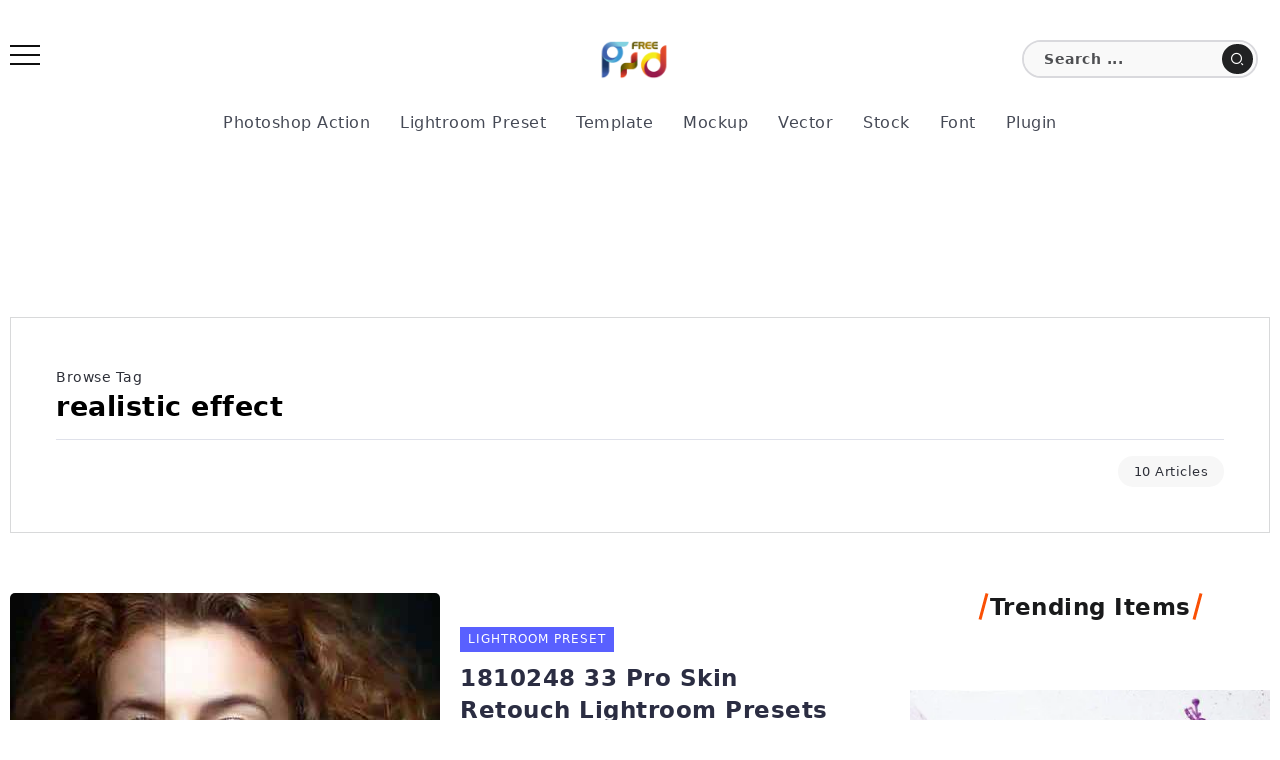

--- FILE ---
content_type: text/html; charset=UTF-8
request_url: https://freepsdvn.com/tag/realistic-effect/
body_size: 16975
content:
<!DOCTYPE html><html lang="en-US" prefix="og: https://ogp.me/ns#"><head><meta charset="UTF-8"><meta name="viewport" content="width=device-width, initial-scale=1"><link rel="profile" href="https://gmpg.org/xfn/11"><style>/* Force system fonts for instant text rendering */
        body, h1, h2, h3, h4, h5, h6, p {
            font-family: -apple-system, system-ui, BlinkMacSystemFont, "Segoe UI", Helvetica, Arial, sans-serif !important;
            text-rendering: optimizeSpeed;
            display: block !important;
            visibility: visible !important;
            opacity: 1 !important;
        }

        /* Critical CSS for LCP Elements (Titles & Excerpts) */
        .single-hero-title-1 .title, .single-hero-title-2 .title, h1.title {
            font-size: 1.7rem !important;
            line-height: 1.2 !important;
            margin: 0 0 1rem !important;
            padding: 0 0 1rem !important;
            border-bottom: 1px solid #dfe1ea !important;
            color: #000 !important;
            backdrop-filter: none !important;
            transition: none !important;
            animation: none !important;
        }

        .single-hero-title-1 .excerpt, .single-hero-title-2 .excerpt, .entry-content p {
            font-size: 1rem !important;
            line-height: 1.6 !important;
            color: #757a8b !important;
        }</style><title>realistic effect Archives - FreePSDvn</title><meta name="robots" content="follow, noindex"/><meta property="og:locale" content="en_US" /><meta property="og:type" content="article" /><meta property="og:title" content="realistic effect Archives - FreePSDvn" /><meta property="og:url" content="https://freepsdvn.com/tag/realistic-effect/" /><meta property="og:site_name" content="FreePSDvn" /><meta property="article:publisher" content="https://www.facebook.com/freepsdvn" /><meta name="twitter:card" content="summary_large_image" /><meta name="twitter:title" content="realistic effect Archives - FreePSDvn" /><meta name="twitter:site" content="@FreePSDvn" /><meta name="twitter:label1" content="Posts" /><meta name="twitter:data1" content="10" /> <script type="application/ld+json" class="rank-math-schema">{"@context":"https://schema.org","@graph":[{"@type":"Person","@id":"https://freepsdvn.com/#person","name":"FreePSDvn","sameAs":["https://www.facebook.com/freepsdvn","https://twitter.com/FreePSDvn","https://www.pinterest.com/freepsdvncom/"]},{"@type":"WebSite","@id":"https://freepsdvn.com/#website","url":"https://freepsdvn.com","name":"FreePSDvn","publisher":{"@id":"https://freepsdvn.com/#person"},"inLanguage":"en-US"},{"@type":"BreadcrumbList","@id":"https://freepsdvn.com/tag/realistic-effect/#breadcrumb","itemListElement":[{"@type":"ListItem","position":"1","item":{"@id":"https://freepsdvn.com","name":"Home"}},{"@type":"ListItem","position":"2","item":{"@id":"https://freepsdvn.com/tag/realistic-effect/","name":"realistic effect"}}]},{"@type":"CollectionPage","@id":"https://freepsdvn.com/tag/realistic-effect/#webpage","url":"https://freepsdvn.com/tag/realistic-effect/","name":"realistic effect Archives - FreePSDvn","isPartOf":{"@id":"https://freepsdvn.com/#website"},"inLanguage":"en-US","breadcrumb":{"@id":"https://freepsdvn.com/tag/realistic-effect/#breadcrumb"}}]}</script> <link href='https://cdn.fuseplatform.net' rel='preconnect' /><link href='https://pagead2.googlesyndication.com' rel='preconnect' /><link href='https://securepubads.g.doubleclick.net' rel='preconnect' /><link href='https://c.amazon-adsystem.com' rel='preconnect' /><link href='https://spellknight.com' rel='preconnect' /><link href='https://cdn.jsdelivr.net' rel='preconnect' /><link rel="alternate" type="application/rss+xml" title="FreePSDvn &raquo; Feed" href="https://freepsdvn.com/feed/" /><link rel="alternate" type="application/rss+xml" title="FreePSDvn &raquo; Comments Feed" href="https://freepsdvn.com/comments/feed/" /><link rel="alternate" type="application/rss+xml" title="FreePSDvn &raquo; realistic effect Tag Feed" href="https://freepsdvn.com/tag/realistic-effect/feed/" /><style id='wp-img-auto-sizes-contain-inline-css'>img:is([sizes=auto i],[sizes^="auto," i]){contain-intrinsic-size:3000px 1500px}
/*# sourceURL=wp-img-auto-sizes-contain-inline-css */</style><link rel='stylesheet' id='rivax-icon-css' href='https://freepsdvn.com/wp-content/cache/autoptimize/css/autoptimize_single_f68a1f1d728c64e1273d636bc7067173.css' media='all' /><link rel='stylesheet' id='bootstrap-grid-css' href='https://freepsdvn.com/wp-content/themes/fonix/assets/css/bootstrap-grid.min.css' media='all' /><link rel='stylesheet' id='rivax-theme-style-css' href='https://freepsdvn.com/wp-content/cache/autoptimize/css/autoptimize_single_866a357215aab4c379fc24c80a0fcace.css' media='all' /><style id='rivax-theme-style-inline-css'>.container { max-width: 1280px; }body .elementor-section.elementor-section-boxed > .elementor-container { max-width: 1280px; }body .e-con { --container-max-width: 1280px; }:root { --accent-color: #5960FF;}.blog-archive-title, .blog-archive-title .title {}@media screen and (max-width: 1024px) {}#site-sticky-header::before { -webkit-backdrop-filter: blur(16px); backdrop-filter: blur(16px);}
/*# sourceURL=rivax-theme-style-inline-css */</style><link rel='stylesheet' id='elementor-frontend-css' href='https://freepsdvn.com/wp-content/plugins/elementor/assets/css/frontend.min.css' media='all' /><style id='elementor-frontend-inline-css'>.elementor-kit-183871{--e-global-color-primary:#6EC1E4;--e-global-color-secondary:#54595F;--e-global-color-text:#7A7A7A;--e-global-color-accent:#61CE70;--e-global-typography-primary-font-family:"Roboto";--e-global-typography-primary-font-weight:600;--e-global-typography-secondary-font-family:"Roboto Slab";--e-global-typography-secondary-font-weight:400;--e-global-typography-text-font-family:"Roboto";--e-global-typography-text-font-weight:400;--e-global-typography-accent-font-family:"Roboto";--e-global-typography-accent-font-weight:500;}.elementor-section.elementor-section-boxed > .elementor-container{max-width:1280px;}.e-con{--container-max-width:1280px;}.elementor-widget:not(:last-child){--kit-widget-spacing:20px;}.elementor-element{--widgets-spacing:20px 20px;--widgets-spacing-row:20px;--widgets-spacing-column:20px;}{}h1.entry-title{display:var(--page-title-display);}@media(max-width:1024px){.elementor-section.elementor-section-boxed > .elementor-container{max-width:1024px;}.e-con{--container-max-width:1024px;}}@media(max-width:767px){.elementor-section.elementor-section-boxed > .elementor-container{max-width:767px;}.e-con{--container-max-width:767px;}}
.elementor-185000 .elementor-element.elementor-element-87bf645 .rivax-divider-heading, .elementor-185000 .elementor-element.elementor-element-87bf645 .subtitle-text-wrap{justify-content:center;text-align:center;}.elementor-185000 .elementor-element.elementor-element-87bf645 > .elementor-widget-container{padding:0px 0px 30px 0px;}.elementor-185000 .elementor-element.elementor-element-87bf645 .rivax-divider-heading{--divider-color:#FA5005;}.elementor-185000 .elementor-element.elementor-element-87bf645 .divider-1{width:0px;}.elementor-185000 .elementor-element.elementor-element-87bf645 .divider-4{width:0px;}.elementor-185000 .elementor-element.elementor-element-5957671 .rivax-posts-wrapper.layout-grid{grid-template-columns:repeat(1, 1fr);column-gap:20px;row-gap:20px;}.elementor-185000 .elementor-element.elementor-element-5957671 .rivax-posts-wrapper.layout-masonry .post-item{width:calc(100% / 1);padding-left:calc(20px * .5);padding-right:calc(20px * .5);margin-bottom:20px;}.elementor-185000 .elementor-element.elementor-element-5957671 .rivax-posts-wrapper.layout-carousel .post-item{width:calc(100% / 1);}body:not(.rtl) .elementor-185000 .elementor-element.elementor-element-5957671 .rivax-posts-wrapper.layout-carousel .post-item{margin-right:20px;}body.rtl .elementor-185000 .elementor-element.elementor-element-5957671 .rivax-posts-wrapper.layout-carousel .post-item{margin-left:20px;}.elementor-185000 .elementor-element.elementor-element-5957671 .rivax-posts-wrapper.layout-masonry{margin-left:calc(20px * -.5);margin-right:calc(20px * -.5);}.elementor-185000 .elementor-element.elementor-element-5957671 .post-wrapper::before{background-color:transparent;background-image:linear-gradient(180deg, #02010100 46%, #0E0F10F0 100%);}.elementor-185000 .elementor-element.elementor-element-5957671 .post-wrapper .title a{background-color:transparent;background-image:linear-gradient(180deg, #FA5005 0%, #FA5005 100%);}.elementor-185000 .elementor-element.elementor-element-5957671 .content-wrapper-inner{text-align:center;}.elementor-185000 .elementor-element.elementor-element-5957671 .post-wrapper .title a:hover{color:#FFFFFF;}.elementor-185000 .elementor-element.elementor-element-2132932 .rivax-posts-wrapper.layout-grid{grid-template-columns:repeat(1, 1fr);column-gap:20px;row-gap:20px;}.elementor-185000 .elementor-element.elementor-element-2132932 .rivax-posts-wrapper.layout-carousel .post-item{width:calc(100% / 1);}body:not(.rtl) .elementor-185000 .elementor-element.elementor-element-2132932 .rivax-posts-wrapper.layout-carousel .post-item{margin-right:20px;}body.rtl .elementor-185000 .elementor-element.elementor-element-2132932 .rivax-posts-wrapper.layout-carousel .post-item{margin-left:20px;}.elementor-185000 .elementor-element.elementor-element-2132932 .post-wrapper .title a{background-color:transparent;background-image:linear-gradient(180deg, #FA5005 0%, #FA5005 100%);}.elementor-185000 .elementor-element.elementor-element-2132932 .content-wrapper{text-align:left;}.elementor-185000 .elementor-element.elementor-element-2132932 .post-wrapper{padding:10px 0px 0px 0px;border-style:solid;border-width:1px 0px 0px 0px;border-radius:0px 0px 0px 0px;}.elementor-185000 .elementor-element.elementor-element-2132932 .post-counter::before{content:counter(post-num, decimal-leading-zero);}.elementor-185000 .elementor-element.elementor-element-2132932 .post-counter{color:#CBD0D3;}.elementor-185000 .elementor-element.elementor-element-2132932 .post-wrapper .title a:hover{color:#2B2D42;}@media(max-width:1024px){.elementor-185000 .elementor-element.elementor-element-5957671 .rivax-posts-wrapper.layout-grid{grid-template-columns:repeat(1, 1fr);}.elementor-185000 .elementor-element.elementor-element-5957671 .rivax-posts-wrapper.layout-masonry .post-item{width:calc(100% / 1);}.elementor-185000 .elementor-element.elementor-element-5957671 .rivax-posts-wrapper.layout-carousel .post-item{width:calc(100% / 1);}.elementor-185000 .elementor-element.elementor-element-5957671 .post-wrapper{height:230px;min-height:230px;}.elementor-185000 .elementor-element.elementor-element-5957671 .post-wrapper .content-wrapper-inner{padding:0px 0px 0px 0px;}.elementor-185000 .elementor-element.elementor-element-2132932 .rivax-posts-wrapper.layout-grid{grid-template-columns:repeat(1, 1fr);}.elementor-185000 .elementor-element.elementor-element-2132932 .rivax-posts-wrapper.layout-carousel .post-item{width:calc(100% / 1);}.elementor-185000 .elementor-element.elementor-element-2132932 .post-wrapper{padding:0px 0px 0px 0px;}.elementor-185000 .elementor-element.elementor-element-2132932 .post-wrapper .content-wrapper{padding:0px 0px 0px 0px;}.elementor-185000 .elementor-element.elementor-element-2132932 .post-counter{padding:0px 10px 0px 0px;margin:0px 0px 0px 0px;}}@media(max-width:767px){.elementor-185000 .elementor-element.elementor-element-5957671 .rivax-posts-wrapper.layout-grid{grid-template-columns:repeat(1, 1fr);}.elementor-185000 .elementor-element.elementor-element-5957671 .rivax-posts-wrapper.layout-masonry .post-item{width:calc(100% / 1);}.elementor-185000 .elementor-element.elementor-element-5957671 .rivax-posts-wrapper.layout-carousel .post-item{width:calc(100% / 1);}.elementor-185000 .elementor-element.elementor-element-2132932 .rivax-posts-wrapper.layout-grid{grid-template-columns:repeat(1, 1fr);}.elementor-185000 .elementor-element.elementor-element-2132932 .rivax-posts-wrapper.layout-carousel .post-item{width:calc(100% / 1);}}
.elementor-490 .elementor-element.elementor-element-92d208c:not(.elementor-motion-effects-element-type-background), .elementor-490 .elementor-element.elementor-element-92d208c > .elementor-motion-effects-container > .elementor-motion-effects-layer{background-color:#1B1C2F;}.elementor-490 .elementor-element.elementor-element-92d208c{transition:background 0.3s, border 0.3s, border-radius 0.3s, box-shadow 0.3s;padding:50px 0px 50px 0px;}.elementor-490 .elementor-element.elementor-element-92d208c > .elementor-background-overlay{transition:background 0.3s, border-radius 0.3s, opacity 0.3s;}.elementor-490 .elementor-element.elementor-element-74adc24{--grid-template-columns:repeat(0, auto);text-align:center;--icon-size:18px;--grid-column-gap:14px;--grid-row-gap:0px;}.elementor-490 .elementor-element.elementor-element-74adc24 .elementor-social-icon{background-color:#5960FF;--icon-padding:0.8em;}.elementor-490 .elementor-element.elementor-element-90061c0 .elementor-icon-list-items:not(.elementor-inline-items) .elementor-icon-list-item:not(:last-child){padding-block-end:calc(21px/2);}.elementor-490 .elementor-element.elementor-element-90061c0 .elementor-icon-list-items:not(.elementor-inline-items) .elementor-icon-list-item:not(:first-child){margin-block-start:calc(21px/2);}.elementor-490 .elementor-element.elementor-element-90061c0 .elementor-icon-list-items.elementor-inline-items .elementor-icon-list-item{margin-inline:calc(21px/2);}.elementor-490 .elementor-element.elementor-element-90061c0 .elementor-icon-list-items.elementor-inline-items{margin-inline:calc(-21px/2);}.elementor-490 .elementor-element.elementor-element-90061c0 .elementor-icon-list-items.elementor-inline-items .elementor-icon-list-item:after{inset-inline-end:calc(-21px/2);}.elementor-490 .elementor-element.elementor-element-90061c0 .elementor-icon-list-item:not(:last-child):after{content:"";height:17px;border-color:#63676A;}.elementor-490 .elementor-element.elementor-element-90061c0 .elementor-icon-list-items:not(.elementor-inline-items) .elementor-icon-list-item:not(:last-child):after{border-block-start-style:solid;border-block-start-width:2px;}.elementor-490 .elementor-element.elementor-element-90061c0 .elementor-icon-list-items.elementor-inline-items .elementor-icon-list-item:not(:last-child):after{border-inline-start-style:solid;}.elementor-490 .elementor-element.elementor-element-90061c0 .elementor-inline-items .elementor-icon-list-item:not(:last-child):after{border-inline-start-width:2px;}.elementor-490 .elementor-element.elementor-element-90061c0 .elementor-icon-list-icon i{color:#57C6FF;transition:color 0.3s;}.elementor-490 .elementor-element.elementor-element-90061c0 .elementor-icon-list-icon svg{fill:#57C6FF;transition:fill 0.3s;}.elementor-490 .elementor-element.elementor-element-90061c0{--e-icon-list-icon-size:14px;--icon-vertical-offset:0px;}.elementor-490 .elementor-element.elementor-element-90061c0 .elementor-icon-list-item > .elementor-icon-list-text, .elementor-490 .elementor-element.elementor-element-90061c0 .elementor-icon-list-item > a{font-size:15px;font-weight:400;}.elementor-490 .elementor-element.elementor-element-90061c0 .elementor-icon-list-text{color:#D8D8D8;transition:color 0.3s;}.elementor-490 .elementor-element.elementor-element-90061c0 .elementor-icon-list-item:hover .elementor-icon-list-text{color:#FFFFFF;}.elementor-490 .elementor-element.elementor-element-227eca2:not(.elementor-motion-effects-element-type-background), .elementor-490 .elementor-element.elementor-element-227eca2 > .elementor-motion-effects-container > .elementor-motion-effects-layer{background-color:#576FFF;}.elementor-490 .elementor-element.elementor-element-227eca2{transition:background 0.3s, border 0.3s, border-radius 0.3s, box-shadow 0.3s;padding:10px 0px 10px 0px;}.elementor-490 .elementor-element.elementor-element-227eca2 > .elementor-background-overlay{transition:background 0.3s, border-radius 0.3s, opacity 0.3s;}.elementor-490 .elementor-element.elementor-element-d261883{text-align:center;}.elementor-490 .elementor-element.elementor-element-d261883 .elementor-heading-title{font-size:14px;font-weight:500;-webkit-text-stroke-color:#000;stroke:#000;text-shadow:0px 0px 10px rgba(0,0,0,0.3);color:#FFFFFF;}.elementor-490 .elementor-element.elementor-element-35da016{text-align:center;}.elementor-490 .elementor-element.elementor-element-35da016 .elementor-heading-title{font-size:14px;font-weight:300;line-height:0px;color:#FFFFFF;}@media(max-width:1024px){.elementor-490 .elementor-element.elementor-element-227eca2{padding:10px 0px 10px 0px;}}@media(max-width:767px){.elementor-490 .elementor-element.elementor-element-227eca2{padding:10px 0px 10px 0px;}}
.elementor-184051 .elementor-element.elementor-element-79142af{padding:30px 0px 0px 0px;}.elementor-184051 .elementor-element.elementor-element-5f49521 .offcanvas-wrapper .offcanvas-container{width:450px;}.elementor-184051 .elementor-element.elementor-element-5f49521 .offcanvas-container{padding:0px 0px 0px 0px;}.elementor-184051 .elementor-element.elementor-element-fb27e69{text-align:center;}.elementor-184051 .elementor-element.elementor-element-fb27e69 .rivax-logo-image img{width:70px;}.elementor-184051 .elementor-element.elementor-element-daf59e2 .popup-search-opener-wrapper{justify-content:right;}.elementor-184051 .elementor-element.elementor-element-daf59e2 .inline-search-form-wrapper{text-align:right;}.elementor-184051 .elementor-element.elementor-element-daf59e2 .inline-search-form .submit{padding:8px 8px 8px 8px;margin:0px 3px 0px 0px;}.elementor-184051 .elementor-element.elementor-element-daf59e2 .popup-search-opener{padding:8px 8px 8px 8px;margin:0px 3px 0px 0px;}.elementor-184051 .elementor-element.elementor-element-daf59e2 .inline-search-form .submit, .elementor-184051 .elementor-element.elementor-element-daf59e2 .popup-search-opener{border-radius:50px 50px 50px 50px;}.elementor-184051 .elementor-element.elementor-element-daf59e2 .popup-search-opener, .elementor-184051 .elementor-element.elementor-element-daf59e2 .inline-search-form .submit{background-color:#212223;}.elementor-184051 .elementor-element.elementor-element-daf59e2 .inline-search-form .search-field{padding:6px 20px 6px 20px;background-color:#F9F9F9;font-size:14px;font-weight:600;}.elementor-184051 .elementor-element.elementor-element-daf59e2 .inline-search-form{border-style:solid;border-width:2px 2px 2px 2px;border-color:#D9D9DD;border-radius:50px 50px 50px 50px;}.elementor-184051 .elementor-element.elementor-element-daf59e2 .inline-search-form .search-field::-webkit-input-placeholder, .elementor-184051 .elementor-element.elementor-element-daf59e2 .inline-search-form .search-field::placeholder{color:#4E4F52;}.elementor-184051 .elementor-element.elementor-element-e0d49b8 > .elementor-container > .elementor-column > .elementor-widget-wrap{align-content:center;align-items:center;}.elementor-184051 .elementor-element.elementor-element-6141a0a .rivax-header-nav{justify-content:center;}.elementor-184051 .elementor-element.elementor-element-9ac3a8b > .elementor-container > .elementor-column > .elementor-widget-wrap{align-content:center;align-items:center;}.elementor-184051 .elementor-element.elementor-element-9ac3a8b > .elementor-container{min-height:110px;}@media(max-width:767px){.elementor-184051 .elementor-element.elementor-element-abb1b12{width:50%;}.elementor-184051 .elementor-element.elementor-element-5f49521 > .elementor-widget-container{margin:5px 5px 5px 5px;}.elementor-184051 .elementor-element.elementor-element-a1c75ce{width:50%;}.elementor-184051 .elementor-element.elementor-element-fb27e69{text-align:right;}.elementor-184051 .elementor-element.elementor-element-6141a0a .rivax-header-nav{justify-content:flex-start;}}@media(min-width:768px){.elementor-184051 .elementor-element.elementor-element-abb1b12{width:20.026%;}.elementor-184051 .elementor-element.elementor-element-a1c75ce{width:59.049%;}.elementor-184051 .elementor-element.elementor-element-ed780dc{width:19.992%;}}
.elementor-2108 .elementor-element.elementor-element-403704d9{margin-top:0px;margin-bottom:50px;}.elementor-2108 .elementor-element.elementor-element-4450621a .rivax-posts-wrapper.layout-grid{grid-template-columns:repeat(1, 1fr);column-gap:20px;row-gap:50px;}.elementor-2108 .elementor-element.elementor-element-4450621a .rivax-posts-wrapper.layout-carousel .post-item{width:calc(100% / 1);}body:not(.rtl) .elementor-2108 .elementor-element.elementor-element-4450621a .rivax-posts-wrapper.layout-carousel .post-item{margin-right:20px;}body.rtl .elementor-2108 .elementor-element.elementor-element-4450621a .rivax-posts-wrapper.layout-carousel .post-item{margin-left:20px;}.elementor-2108 .elementor-element.elementor-element-4450621a > .elementor-widget-container{margin:0px 0px 10px 0px;}.elementor-2108 .elementor-element.elementor-element-4450621a .post-wrapper{flex-direction:row;padding:0px 0px 0px 0px;border-style:solid;border-width:0px 0px 0px 0px;}.elementor-2108 .elementor-element.elementor-element-4450621a .content-wrapper{text-align:left;}.elementor-2108 .elementor-element.elementor-element-4450621a .rivax-posts-pagination-wrap{text-align:center;margin-top:70px;}.elementor-2108 .elementor-element.elementor-element-4450621a .post-wrapper .content-wrapper{padding:20px 20px 20px 20px;}.elementor-2108 .elementor-element.elementor-element-4450621a .image-outer-wrapper{width:50%;height:300px;}.elementor-2108 .elementor-element.elementor-element-4450621a .image-wrapper::before{opacity:0;}.elementor-2108 .elementor-element.elementor-element-4450621a .term-item:hover{box-shadow:0px 0px 10px 0px var(--term-color, rgba(0,0,0,0.5));}.elementor-2108 .elementor-element.elementor-element-4450621a .rivax-posts-pagination .page-numbers, .elementor-2108 .elementor-element.elementor-element-4450621a .rivax-posts-pagination a{background-color:#5541F8;color:#FFFFFF;border-radius:0px 0px 0px 0px;padding:18px 45px 18px 45px;box-shadow:0px 0px 10px 0px rgba(0,0,0,0.5);}.elementor-2108 .elementor-element.elementor-element-4450621a .rivax-posts-pagination a:hover{background-color:#1F2224;}@media(max-width:1024px) and (min-width:768px){.elementor-2108 .elementor-element.elementor-element-24b2c69b{width:100%;}}@media(max-width:1024px){.elementor-2108 .elementor-element.elementor-element-4450621a .rivax-posts-wrapper.layout-grid{grid-template-columns:repeat(1, 1fr);}.elementor-2108 .elementor-element.elementor-element-4450621a .rivax-posts-wrapper.layout-carousel .post-item{width:calc(100% / 1);}}@media(max-width:767px){.elementor-2108 .elementor-element.elementor-element-4450621a .rivax-posts-wrapper.layout-grid{grid-template-columns:repeat(1, 1fr);}.elementor-2108 .elementor-element.elementor-element-4450621a .rivax-posts-wrapper.layout-carousel .post-item{width:calc(100% / 1);}.elementor-2108 .elementor-element.elementor-element-4450621a .post-wrapper{flex-direction:column;}.elementor-2108 .elementor-element.elementor-element-4450621a .post-wrapper .content-wrapper{padding:10px 10px 10px 10px;}.elementor-2108 .elementor-element.elementor-element-4450621a .image-outer-wrapper{width:100%;}.elementor-2108 .elementor-element.elementor-element-4450621a .rivax-posts-pagination-wrap{margin-top:10px;}}
/*# sourceURL=elementor-frontend-inline-css */</style><link rel='stylesheet' id='widget-social-icons-css' href='https://freepsdvn.com/wp-content/plugins/elementor/assets/css/widget-social-icons.min.css' media='all' /><link rel='stylesheet' id='e-apple-webkit-css' href='https://freepsdvn.com/wp-content/plugins/elementor/assets/css/conditionals/apple-webkit.min.css' media='all' /><link rel='stylesheet' id='widget-icon-list-css' href='https://freepsdvn.com/wp-content/plugins/elementor/assets/css/widget-icon-list.min.css' media='all' /><link rel='stylesheet' id='widget-heading-css' href='https://freepsdvn.com/wp-content/plugins/elementor/assets/css/widget-heading.min.css' media='all' /><link rel='stylesheet' id='child-style-css' href='https://freepsdvn.com/wp-content/themes/fonix-child/style.css' media='all' /><link rel='stylesheet' id='lepopup-style-css' href='https://freepsdvn.com/wp-content/plugins/halfdata-green-popups/css/style.min.css' media='all' /> <noscript><style>.lazyload[data-src]{display:none !important;}</style></noscript><style>.lazyload{background-image:none !important;}.lazyload:before{background-image:none !important;}</style><style>.wp-block-gallery.is-cropped .blocks-gallery-item picture{height:100%;width:100%;}</style> <script>var lepopup_customjs_handlers={};var lepopup_cookie_value="ilovefamily";var lepopup_events_data={};var lepopup_content_id="{3747}{post_tag}";</script><script>function lepopup_add_event(_event,_data){if(typeof _lepopup_add_event == typeof undefined){jQuery(document).ready(function(){_lepopup_add_event(_event,_data);});}else{_lepopup_add_event(_event,_data);}}</script> <style id="wp-custom-css">.ai-header-ad {
  margin: 10px auto;
  text-align: center;

  display: flex;
  justify-content: center;
  align-items: center;

  clear: both;

  height: 90px;
  max-height: 90px;
  min-height: 90px;

  overflow: hidden;
}

/* iframe */
.ai-header-ad iframe,
.ai-header-ad > div {
  max-height: 90px !important;
}


.envato {
    padding-top: 30px;
}

.ko-fi {
    box-sizing: border-box;
	  border: 1px solid #dfe1e5;
		text-align: center;

}


.single-next-prev-posts .image img {
    display: none;
}

.single-fixed-next-prev-posts .next-post .post-wrapper .image img {
    margin-right: 20px;
    display: none;
}

.single-fixed-next-prev-posts .prev-post .post-wrapper .image img {
    margin-left: 20px;
	  display: none;
}


.wp-block-button__link {
    padding: 1em 1.5em;
    margin-bottom: 0.5em;
    background-color: #ed3e3e;
    color: #ffffff;
}

.rivax-posts-wrapper.layout-grid {
    grid-auto-rows: auto;
}

/* =========================================
   INLINE RELATED POSTS FIX (FOR RANDOMIZED CLASSES)
   Target Strategy: Parent DIV with inline styles
   ========================================= */

/* 1. Target the Link inside the specific wrapper DIV */
/* We target the parent DIV that has 'clear:both' inline style generated by the plugin */
div[style*="clear:both"] > a {
    /* Reset & Layout */
    display: block !important;
    position: relative !important;
    text-decoration: none !important;
    
    /* Box Styling */
    background-color: #f9f9f9 !important; /* Light Grey Background */
    border: none !important;
    border-left: 5px solid #FFD700 !important; /* Signature Gold Border */
    border-radius: 8px !important;
    padding: 20px 20px 20px 60px !important; /* Left padding for Icon */
    margin: 0 !important; /* Reset default margin */
    
    /* Shadow & Transition */
    box-shadow: 0 4px 10px rgba(0,0,0,0.05) !important;
    transition: transform 0.2s ease, box-shadow 0.2s ease !important;
    opacity: 1 !important;
}

/* 2. Hover Effect */
div[style*="clear:both"] > a:hover {
    transform: translateY(-2px) !important;
    background-color: #ffffff !important;
    box-shadow: 0 8px 20px rgba(0,0,0,0.1) !important;
}

/* 3. Add the Fire Icon (Fake Thumbnail) */
div[style*="clear:both"] > a::before {
    content: "🔥" !important;
    font-size: 24px !important;
    position: absolute !important;
    left: 15px !important;
    top: 50% !important;
    transform: translateY(-50%) !important;
    
    /* Icon Circle Background */
    background: #fff !important;
    width: 35px !important;
    height: 35px !important;
    display: flex !important;
    align-items: center !important;
    justify-content: center !important;
    border-radius: 50% !important;
    box-shadow: 0 2px 5px rgba(0,0,0,0.1) !important;
    z-index: 10 !important;
}

/* 4. Style the Link Text (Post Title) */
div[style*="clear:both"] > a {
    color: #111 !important;
    font-size: 18px !important;
    font-weight: 700 !important;
    line-height: 1.4 !important;
}

div[style*="clear:both"] > a:hover {
    color: #b7950b !important; /* Gold Darker on Hover */
}

/* 5. Hide or Style the 'Suggested:' text if needed */
/* Note: Since the text is inside the A tag directly, we can't style it separately easily with CSS only 
   unless wrapped in a span. But the box styling above makes it look good as a whole block. */</style> <script async src="https://cdn.fuseplatform.net/publift/tags/2/2496/fuse.js"></script><script>function ai_wait_for_functions(){function a(b,c){"undefined"!==typeof ai_functions?b(ai_functions):5E3<=Date.now()-d?c(Error("AI FUNCTIONS NOT LOADED")):setTimeout(a.bind(this,b,c),50)}var d=Date.now();return new Promise(a)};</script> <style id='global-styles-inline-css'>:root{--wp--preset--aspect-ratio--square: 1;--wp--preset--aspect-ratio--4-3: 4/3;--wp--preset--aspect-ratio--3-4: 3/4;--wp--preset--aspect-ratio--3-2: 3/2;--wp--preset--aspect-ratio--2-3: 2/3;--wp--preset--aspect-ratio--16-9: 16/9;--wp--preset--aspect-ratio--9-16: 9/16;--wp--preset--color--black: #000000;--wp--preset--color--cyan-bluish-gray: #abb8c3;--wp--preset--color--white: #ffffff;--wp--preset--color--pale-pink: #f78da7;--wp--preset--color--vivid-red: #cf2e2e;--wp--preset--color--luminous-vivid-orange: #ff6900;--wp--preset--color--luminous-vivid-amber: #fcb900;--wp--preset--color--light-green-cyan: #7bdcb5;--wp--preset--color--vivid-green-cyan: #00d084;--wp--preset--color--pale-cyan-blue: #8ed1fc;--wp--preset--color--vivid-cyan-blue: #0693e3;--wp--preset--color--vivid-purple: #9b51e0;--wp--preset--gradient--vivid-cyan-blue-to-vivid-purple: linear-gradient(135deg,rgb(6,147,227) 0%,rgb(155,81,224) 100%);--wp--preset--gradient--light-green-cyan-to-vivid-green-cyan: linear-gradient(135deg,rgb(122,220,180) 0%,rgb(0,208,130) 100%);--wp--preset--gradient--luminous-vivid-amber-to-luminous-vivid-orange: linear-gradient(135deg,rgb(252,185,0) 0%,rgb(255,105,0) 100%);--wp--preset--gradient--luminous-vivid-orange-to-vivid-red: linear-gradient(135deg,rgb(255,105,0) 0%,rgb(207,46,46) 100%);--wp--preset--gradient--very-light-gray-to-cyan-bluish-gray: linear-gradient(135deg,rgb(238,238,238) 0%,rgb(169,184,195) 100%);--wp--preset--gradient--cool-to-warm-spectrum: linear-gradient(135deg,rgb(74,234,220) 0%,rgb(151,120,209) 20%,rgb(207,42,186) 40%,rgb(238,44,130) 60%,rgb(251,105,98) 80%,rgb(254,248,76) 100%);--wp--preset--gradient--blush-light-purple: linear-gradient(135deg,rgb(255,206,236) 0%,rgb(152,150,240) 100%);--wp--preset--gradient--blush-bordeaux: linear-gradient(135deg,rgb(254,205,165) 0%,rgb(254,45,45) 50%,rgb(107,0,62) 100%);--wp--preset--gradient--luminous-dusk: linear-gradient(135deg,rgb(255,203,112) 0%,rgb(199,81,192) 50%,rgb(65,88,208) 100%);--wp--preset--gradient--pale-ocean: linear-gradient(135deg,rgb(255,245,203) 0%,rgb(182,227,212) 50%,rgb(51,167,181) 100%);--wp--preset--gradient--electric-grass: linear-gradient(135deg,rgb(202,248,128) 0%,rgb(113,206,126) 100%);--wp--preset--gradient--midnight: linear-gradient(135deg,rgb(2,3,129) 0%,rgb(40,116,252) 100%);--wp--preset--font-size--small: 13px;--wp--preset--font-size--medium: 20px;--wp--preset--font-size--large: 36px;--wp--preset--font-size--x-large: 42px;--wp--preset--spacing--20: 0.44rem;--wp--preset--spacing--30: 0.67rem;--wp--preset--spacing--40: 1rem;--wp--preset--spacing--50: 1.5rem;--wp--preset--spacing--60: 2.25rem;--wp--preset--spacing--70: 3.38rem;--wp--preset--spacing--80: 5.06rem;--wp--preset--shadow--natural: 6px 6px 9px rgba(0, 0, 0, 0.2);--wp--preset--shadow--deep: 12px 12px 50px rgba(0, 0, 0, 0.4);--wp--preset--shadow--sharp: 6px 6px 0px rgba(0, 0, 0, 0.2);--wp--preset--shadow--outlined: 6px 6px 0px -3px rgb(255, 255, 255), 6px 6px rgb(0, 0, 0);--wp--preset--shadow--crisp: 6px 6px 0px rgb(0, 0, 0);}:where(.is-layout-flex){gap: 0.5em;}:where(.is-layout-grid){gap: 0.5em;}body .is-layout-flex{display: flex;}.is-layout-flex{flex-wrap: wrap;align-items: center;}.is-layout-flex > :is(*, div){margin: 0;}body .is-layout-grid{display: grid;}.is-layout-grid > :is(*, div){margin: 0;}:where(.wp-block-columns.is-layout-flex){gap: 2em;}:where(.wp-block-columns.is-layout-grid){gap: 2em;}:where(.wp-block-post-template.is-layout-flex){gap: 1.25em;}:where(.wp-block-post-template.is-layout-grid){gap: 1.25em;}.has-black-color{color: var(--wp--preset--color--black) !important;}.has-cyan-bluish-gray-color{color: var(--wp--preset--color--cyan-bluish-gray) !important;}.has-white-color{color: var(--wp--preset--color--white) !important;}.has-pale-pink-color{color: var(--wp--preset--color--pale-pink) !important;}.has-vivid-red-color{color: var(--wp--preset--color--vivid-red) !important;}.has-luminous-vivid-orange-color{color: var(--wp--preset--color--luminous-vivid-orange) !important;}.has-luminous-vivid-amber-color{color: var(--wp--preset--color--luminous-vivid-amber) !important;}.has-light-green-cyan-color{color: var(--wp--preset--color--light-green-cyan) !important;}.has-vivid-green-cyan-color{color: var(--wp--preset--color--vivid-green-cyan) !important;}.has-pale-cyan-blue-color{color: var(--wp--preset--color--pale-cyan-blue) !important;}.has-vivid-cyan-blue-color{color: var(--wp--preset--color--vivid-cyan-blue) !important;}.has-vivid-purple-color{color: var(--wp--preset--color--vivid-purple) !important;}.has-black-background-color{background-color: var(--wp--preset--color--black) !important;}.has-cyan-bluish-gray-background-color{background-color: var(--wp--preset--color--cyan-bluish-gray) !important;}.has-white-background-color{background-color: var(--wp--preset--color--white) !important;}.has-pale-pink-background-color{background-color: var(--wp--preset--color--pale-pink) !important;}.has-vivid-red-background-color{background-color: var(--wp--preset--color--vivid-red) !important;}.has-luminous-vivid-orange-background-color{background-color: var(--wp--preset--color--luminous-vivid-orange) !important;}.has-luminous-vivid-amber-background-color{background-color: var(--wp--preset--color--luminous-vivid-amber) !important;}.has-light-green-cyan-background-color{background-color: var(--wp--preset--color--light-green-cyan) !important;}.has-vivid-green-cyan-background-color{background-color: var(--wp--preset--color--vivid-green-cyan) !important;}.has-pale-cyan-blue-background-color{background-color: var(--wp--preset--color--pale-cyan-blue) !important;}.has-vivid-cyan-blue-background-color{background-color: var(--wp--preset--color--vivid-cyan-blue) !important;}.has-vivid-purple-background-color{background-color: var(--wp--preset--color--vivid-purple) !important;}.has-black-border-color{border-color: var(--wp--preset--color--black) !important;}.has-cyan-bluish-gray-border-color{border-color: var(--wp--preset--color--cyan-bluish-gray) !important;}.has-white-border-color{border-color: var(--wp--preset--color--white) !important;}.has-pale-pink-border-color{border-color: var(--wp--preset--color--pale-pink) !important;}.has-vivid-red-border-color{border-color: var(--wp--preset--color--vivid-red) !important;}.has-luminous-vivid-orange-border-color{border-color: var(--wp--preset--color--luminous-vivid-orange) !important;}.has-luminous-vivid-amber-border-color{border-color: var(--wp--preset--color--luminous-vivid-amber) !important;}.has-light-green-cyan-border-color{border-color: var(--wp--preset--color--light-green-cyan) !important;}.has-vivid-green-cyan-border-color{border-color: var(--wp--preset--color--vivid-green-cyan) !important;}.has-pale-cyan-blue-border-color{border-color: var(--wp--preset--color--pale-cyan-blue) !important;}.has-vivid-cyan-blue-border-color{border-color: var(--wp--preset--color--vivid-cyan-blue) !important;}.has-vivid-purple-border-color{border-color: var(--wp--preset--color--vivid-purple) !important;}.has-vivid-cyan-blue-to-vivid-purple-gradient-background{background: var(--wp--preset--gradient--vivid-cyan-blue-to-vivid-purple) !important;}.has-light-green-cyan-to-vivid-green-cyan-gradient-background{background: var(--wp--preset--gradient--light-green-cyan-to-vivid-green-cyan) !important;}.has-luminous-vivid-amber-to-luminous-vivid-orange-gradient-background{background: var(--wp--preset--gradient--luminous-vivid-amber-to-luminous-vivid-orange) !important;}.has-luminous-vivid-orange-to-vivid-red-gradient-background{background: var(--wp--preset--gradient--luminous-vivid-orange-to-vivid-red) !important;}.has-very-light-gray-to-cyan-bluish-gray-gradient-background{background: var(--wp--preset--gradient--very-light-gray-to-cyan-bluish-gray) !important;}.has-cool-to-warm-spectrum-gradient-background{background: var(--wp--preset--gradient--cool-to-warm-spectrum) !important;}.has-blush-light-purple-gradient-background{background: var(--wp--preset--gradient--blush-light-purple) !important;}.has-blush-bordeaux-gradient-background{background: var(--wp--preset--gradient--blush-bordeaux) !important;}.has-luminous-dusk-gradient-background{background: var(--wp--preset--gradient--luminous-dusk) !important;}.has-pale-ocean-gradient-background{background: var(--wp--preset--gradient--pale-ocean) !important;}.has-electric-grass-gradient-background{background: var(--wp--preset--gradient--electric-grass) !important;}.has-midnight-gradient-background{background: var(--wp--preset--gradient--midnight) !important;}.has-small-font-size{font-size: var(--wp--preset--font-size--small) !important;}.has-medium-font-size{font-size: var(--wp--preset--font-size--medium) !important;}.has-large-font-size{font-size: var(--wp--preset--font-size--large) !important;}.has-x-large-font-size{font-size: var(--wp--preset--font-size--x-large) !important;}
/*# sourceURL=global-styles-inline-css */</style></head><body class="archive tag tag-realistic-effect tag-3747 wp-embed-responsive wp-theme-fonix wp-child-theme-fonix-child elementor-default elementor-kit-183871"><div id="site"><div id="site-inner"><header id="site-header" class="normal-header"><div data-elementor-type="wp-post" data-elementor-id="184051" class="elementor elementor-184051"><section class="elementor-section elementor-top-section elementor-element elementor-element-79142af elementor-section-boxed elementor-section-height-default elementor-section-height-default" data-id="79142af" data-element_type="section"><div class="elementor-container elementor-column-gap-default"><div class="elementor-column elementor-col-33 elementor-top-column elementor-element elementor-element-abb1b12" data-id="abb1b12" data-element_type="column"><div class="elementor-widget-wrap elementor-element-populated"><div class="elementor-element elementor-element-5f49521 elementor-widget rivax-offcanvas-widget" data-id="5f49521" data-element_type="widget" data-widget_type="rivax-offcanvas.default"><div class="elementor-widget-container"><div class="rivax-offcanvas"><div class="offcanvas-opener-wrapper"> <span class="offcanvas-opener"> <span class="hamburger"> <span></span> <span></span> <span></span> </span> </span></div><div class="offcanvas-wrapper position-left"><div class="offcanvas-container"><div class="offcanvas-container-inner"> <span class="offcanvas-closer"></span><div class="offcanvas-content"><style id="elementor-post-366">.elementor-366 .elementor-element.elementor-element-f1b0838{padding:50px 20px 50px 20px;}.elementor-366 .elementor-element.elementor-element-e9a829f{margin-top:25px;margin-bottom:25px;padding:20px 20px 20px 20px;}.elementor-366 .elementor-element.elementor-element-dbd0bb2 .rivax-divider-heading, .elementor-366 .elementor-element.elementor-element-dbd0bb2 .subtitle-text-wrap{justify-content:left;text-align:left;}.elementor-366 .elementor-element.elementor-element-b58f56f .rivax-header-nav > li.menu-item > a{color:#8C8F9E;}.elementor-366 .elementor-element.elementor-element-b58f56f .rivax-header-v-nav > li.menu-item > a{color:#8C8F9E;}.elementor-366 .elementor-element.elementor-element-b58f56f .rivax-header-nav .sub-menu li.menu-item > a{color:#8C8F9E;}.elementor-366 .elementor-element.elementor-element-b58f56f .rivax-header-v-nav .sub-menu li.menu-item > a{color:#8C8F9E;}.elementor-366 .elementor-element.elementor-element-b58f56f .rivax-header-nav > li.menu-item > a:hover, .elementor-366 .elementor-element.elementor-element-b58f56f .rivax-header-nav > li.current-menu-item > a, .elementor-366 .elementor-element.elementor-element-b58f56f .rivax-header-nav > li.current-menu-ancestor > a{color:#576FFF;}.elementor-366 .elementor-element.elementor-element-b58f56f .rivax-header-v-nav > li.menu-item > a:hover, .elementor-366 .elementor-element.elementor-element-b58f56f .rivax-header-v-nav > li.current-menu-item > a{color:#576FFF;}</style><div data-elementor-type="wp-post" data-elementor-id="366" class="elementor elementor-366"><section class="elementor-section elementor-top-section elementor-element elementor-element-f1b0838 elementor-section-boxed elementor-section-height-default elementor-section-height-default" data-id="f1b0838" data-element_type="section"><div class="elementor-container elementor-column-gap-default"><div class="elementor-column elementor-col-100 elementor-top-column elementor-element elementor-element-c6e8082" data-id="c6e8082" data-element_type="column"><div class="elementor-widget-wrap elementor-element-populated"><section class="elementor-section elementor-inner-section elementor-element elementor-element-e9a829f elementor-section-boxed elementor-section-height-default elementor-section-height-default" data-id="e9a829f" data-element_type="section"><div class="elementor-container elementor-column-gap-default"><div class="elementor-column elementor-col-100 elementor-inner-column elementor-element elementor-element-89d54a4" data-id="89d54a4" data-element_type="column"><div class="elementor-widget-wrap elementor-element-populated"><div class="elementor-element elementor-element-dbd0bb2 rivax-align-left elementor-widget rivax-divider-heading-widget" data-id="dbd0bb2" data-element_type="widget" data-widget_type="rivax-divider-heading.default"><div class="elementor-widget-container"><div class="rivax-divider-heading-wrap"><div class="rivax-divider-heading divider-style-1 "><div class="divider divider-1"></div><div class="divider divider-2"></div><h2 class="title"> <span class="title-inner"> <span class="title-text"> Quick Navigation </span> </span></h2><div class="divider divider-3"></div><div class="divider divider-4"></div></div></div></div></div><div class="elementor-element elementor-element-b58f56f elementor-widget rivax-navigation-widget" data-id="b58f56f" data-element_type="widget" data-widget_type="rivax-navigation.default"><div class="elementor-widget-container"><nav class="rivax-header-v-nav-wrapper"><ul id="menu-menu" class="rivax-header-v-nav"><li id="menu-item-16978" class="menu-item menu-item-type-custom menu-item-object-custom menu-item-16978"><a href="https://freepsdvn.com/photoshop-action/"><span>Photoshop Action</span></a></li><li id="menu-item-16979" class="menu-item menu-item-type-custom menu-item-object-custom menu-item-16979"><a href="https://freepsdvn.com/lightroom-preset/"><span>Lightroom Preset</span></a></li><li id="menu-item-16980" class="menu-item menu-item-type-custom menu-item-object-custom menu-item-16980"><a href="https://freepsdvn.com/template/"><span>Template</span></a></li><li id="menu-item-16981" class="menu-item menu-item-type-custom menu-item-object-custom menu-item-16981"><a href="https://freepsdvn.com/mockup/"><span>Mockup</span></a></li><li id="menu-item-16982" class="menu-item menu-item-type-custom menu-item-object-custom menu-item-16982"><a href="https://freepsdvn.com/vector/"><span>Vector</span></a></li><li id="menu-item-16983" class="menu-item menu-item-type-custom menu-item-object-custom menu-item-16983"><a href="https://freepsdvn.com/stock/"><span>Stock</span></a></li><li id="menu-item-16986" class="menu-item menu-item-type-custom menu-item-object-custom menu-item-16986"><a href="https://freepsdvn.com/font/"><span>Font</span></a></li><li id="menu-item-16984" class="menu-item menu-item-type-custom menu-item-object-custom menu-item-16984"><a href="https://freepsdvn.com/plugin/"><span>Plugin</span></a></li></ul></nav></div></div></div></div></div></section></div></div></div></section></div></div></div></div></div></div></div></div></div></div><div class="elementor-column elementor-col-33 elementor-top-column elementor-element elementor-element-a1c75ce" data-id="a1c75ce" data-element_type="column"><div class="elementor-widget-wrap elementor-element-populated"><div class="elementor-element elementor-element-fb27e69 elementor-widget rivax-site-logo-widget" data-id="fb27e69" data-element_type="widget" data-widget_type="rivax-site-logo.default"><div class="elementor-widget-container"><div class="rivax-logo"> <a rel="home" href="https://freepsdvn.com/" title="FreePSDvn"> <picture class="rivax-logo-image"> <source media="(max-width: 767px)" srcset="https://freepsdvn.com/wp-content/uploads/2017/10/logo_retina_160.png.webp" type="image/webp"><source media="(max-width: 767px)" srcset="https://freepsdvn.com/wp-content/uploads/2017/10/logo_retina_160.png"> <source srcset="https://freepsdvn.com/wp-content/uploads/2017/10/logo_retina_160.png.webp 1x, https://freepsdvn.com/wp-content/uploads/2017/10/logo_retina_160.png.webp 2x" type="image/webp"><source srcset="https://freepsdvn.com/wp-content/uploads/2017/10/logo_retina_160.png 1x, https://freepsdvn.com/wp-content/uploads/2017/10/logo_retina_160.png 2x"> <img src="https://freepsdvn.com/wp-content/uploads/2017/10/logo_retina_160.png" alt="FreePSDvn" width="160" height="88"> </picture> </a></div></div></div></div></div><div class="elementor-column elementor-col-33 elementor-top-column elementor-element elementor-element-ed780dc" data-id="ed780dc" data-element_type="column"><div class="elementor-widget-wrap elementor-element-populated"><div class="elementor-element elementor-element-daf59e2 elementor-widget rivax-search-widget" data-id="daf59e2" data-element_type="widget" data-widget_type="rivax-search.default"><div class="elementor-widget-container"><div class="inline-search-form-wrapper"><form action="https://freepsdvn.com/" method="get" class="inline-search-form"> <input type="text" name="s" value="" class="search-field" placeholder="Search ..." aria-label="Search" required> <button type="submit" class="submit" aria-label="Submit"> <i class="ri-search-2-line"></i> </button></form></div></div></div></div></div></div></section><section class="elementor-section elementor-top-section elementor-element elementor-element-e0d49b8 elementor-section-content-middle elementor-section-boxed elementor-section-height-default elementor-section-height-default" data-id="e0d49b8" data-element_type="section"><div class="elementor-container elementor-column-gap-default"><div class="elementor-column elementor-col-100 elementor-top-column elementor-element elementor-element-e68fd78" data-id="e68fd78" data-element_type="column"><div class="elementor-widget-wrap elementor-element-populated"><div class="elementor-element elementor-element-6141a0a elementor-hidden-mobile elementor-hidden-tablet elementor-widget rivax-navigation-widget" data-id="6141a0a" data-element_type="widget" data-widget_type="rivax-navigation.default"><div class="elementor-widget-container"><nav class="rivax-header-nav-wrapper hover-style-2"><ul id="menu-menu-1" class="rivax-header-nav"><li class="menu-item menu-item-type-custom menu-item-object-custom menu-item-16978"><a href="https://freepsdvn.com/photoshop-action/"><span>Photoshop Action</span></a></li><li class="menu-item menu-item-type-custom menu-item-object-custom menu-item-16979"><a href="https://freepsdvn.com/lightroom-preset/"><span>Lightroom Preset</span></a></li><li class="menu-item menu-item-type-custom menu-item-object-custom menu-item-16980"><a href="https://freepsdvn.com/template/"><span>Template</span></a></li><li class="menu-item menu-item-type-custom menu-item-object-custom menu-item-16981"><a href="https://freepsdvn.com/mockup/"><span>Mockup</span></a></li><li class="menu-item menu-item-type-custom menu-item-object-custom menu-item-16982"><a href="https://freepsdvn.com/vector/"><span>Vector</span></a></li><li class="menu-item menu-item-type-custom menu-item-object-custom menu-item-16983"><a href="https://freepsdvn.com/stock/"><span>Stock</span></a></li><li class="menu-item menu-item-type-custom menu-item-object-custom menu-item-16986"><a href="https://freepsdvn.com/font/"><span>Font</span></a></li><li class="menu-item menu-item-type-custom menu-item-object-custom menu-item-16984"><a href="https://freepsdvn.com/plugin/"><span>Plugin</span></a></li></ul></nav></div></div></div></div></div></section><section class="elementor-section elementor-top-section elementor-element elementor-element-9ac3a8b elementor-section-height-min-height elementor-section-content-middle elementor-hidden-tablet elementor-hidden-mobile elementor-section-boxed elementor-section-height-default elementor-section-items-middle" data-id="9ac3a8b" data-element_type="section"><div class="elementor-container elementor-column-gap-default"><div class="elementor-column elementor-col-100 elementor-top-column elementor-element elementor-element-14a3db6" data-id="14a3db6" data-element_type="column"><div class="elementor-widget-wrap elementor-element-populated"><div class="elementor-element elementor-element-588f3ad elementor-widget elementor-widget-html" data-id="588f3ad" data-element_type="widget" data-widget_type="html.default"><div class="ai-header-ad"><div data-fuse="22528163994"></div></div></div></div></div></div></section></div></header><main class="main-wrapper"><div class="content-wrapper"><div class="container"><div class="row"><div class="col-12"><div class="blog-archive-title"> <span class="sub-title">Browse Tag</span><h1 class="title">realistic effect</h1><div class="post-count"><span>10 Articles</span></div></div></div></div></div><div class="container"><div class="page-content-wrapper sidebar-right"><div class="content-container archive-content-container"><div data-elementor-type="wp-post" data-elementor-id="2108" class="elementor elementor-2108"><section class="elementor-section elementor-top-section elementor-element elementor-element-403704d9 elementor-section-boxed elementor-section-height-default elementor-section-height-default" data-id="403704d9" data-element_type="section"><div class="elementor-container elementor-column-gap-default"><div class="elementor-column elementor-col-100 elementor-top-column elementor-element elementor-element-24b2c69b" data-id="24b2c69b" data-element_type="column"><div class="elementor-widget-wrap elementor-element-populated"><div class="elementor-element elementor-element-4450621a elementor-widget rivax-post-elastic-widget" data-id="4450621a" data-element_type="widget" data-widget_type="rivax-post-elastic.default"><div class="elementor-widget-container"><div class="rivax-posts-container"><div class="rivax-posts-wrapper layout-grid"><div class="post-item"><article class="post-wrapper post-36336 post type-post status-publish format-standard has-post-thumbnail hentry category-lightroom-preset tag-19749 tag-33retouch tag-air-brush tag-cinematic tag-fashion-retouch tag-hdr-retouch tag-lightroom-presets tag-natural-retouch tag-photography-retouching tag-portrait-effect tag-portrait-retouch tag-premium-preset tag-pro-preset tag-pro-retouch tag-professional-effect tag-professional-preset tag-real-effect tag-realistic-effect tag-retouch tag-retouch-premium tag-retouch-presets tag-retouching tag-skin tag-skin-retouch tag-smooth-skin tag-soft-effect tag-unspoiled"><div class="image-outer-wrapper"><div class="image-wrapper"> <a class="rivax-position-cover rivax-z-index-10" href="https://freepsdvn.com/lightroom-preset/1810248-33-pro-skin-retouch-lightroom-presets-22238469/"></a> <img fetchpriority="high" width="450" height="300" src="https://freepsdvn.com/wp-content/uploads/2018/08/FreePsdVn.com_1810248_LIGHTROOM_33_pro_skin_retouch_lightroom_presets_22238469_cover.jpg" class="attachment-rivax-small size-rivax-small wp-post-image" alt="FreePsdVn.com 1810248 LIGHTROOM 33 pro skin retouch lightroom presets 22238469 cover" title="1810248 33 Pro Skin Retouch Lightroom Presets 22238469" decoding="sync"></div></div><div class="content-wrapper"><div class="terms-wrapper multi-bg"><a class="term-item term-id-7" href="https://freepsdvn.com/lightroom-preset/"><span>Lightroom Preset</span></a></div><h3 class="title"> <a href="https://freepsdvn.com/lightroom-preset/1810248-33-pro-skin-retouch-lightroom-presets-22238469/" class="title-animation-underline-fix" title="1810248 33 Pro Skin Retouch Lightroom Presets 22238469"> 1810248 33 Pro Skin Retouch Lightroom Presets 22238469 </a></h3><div class="meta-wrapper"></div><p class="excerpt">1810248 33 Pro Skin Retouch Lightroom Presets 22238469 LRTEMPLATE | 42 Kb Click...</p></div></article></div><div class="post-item"><article class="post-wrapper post-33695 post type-post status-publish format-standard has-post-thumbnail hentry category-lightroom-preset tag-17257 tag-cinematic-effect tag-dark-effect tag-dramatic-portrait tag-fashion-photography tag-film-effect tag-hdr tag-lightroom-presets tag-natural-portrait tag-orange tag-orange-portrait tag-photography-retouching tag-portrait-effect tag-portrait-preset tag-portrait-retouch tag-premium-preset tag-professional-effect tag-professional-preset tag-real-effect tag-real-look-effect tag-realistic-effect tag-retouch tag-soft-effect tag-summer tag-summer-portrait tag-unspoiled"><div class="image-outer-wrapper"><div class="image-wrapper"> <a class="rivax-position-cover rivax-z-index-10" href="https://freepsdvn.com/lightroom-preset/1809013-35-orange-portrait-effect-presets-22141416/"></a> <img width="450" height="300" src="https://freepsdvn.com/wp-content/uploads/2018/07/FreePsdVn.com_1809013_LIGHTROOM_35_orange_portrait_effect_presets_22141416_cover.jpg" class="attachment-rivax-small size-rivax-small wp-post-image" alt="FreePsdVn.com 1809013 LIGHTROOM 35 orange portrait effect presets 22141416 cover" title="1809013 35 orange portrait effect presets 22141416" decoding="sync"></div></div><div class="content-wrapper"><div class="terms-wrapper multi-bg"><a class="term-item term-id-7" href="https://freepsdvn.com/lightroom-preset/"><span>Lightroom Preset</span></a></div><h3 class="title"> <a href="https://freepsdvn.com/lightroom-preset/1809013-35-orange-portrait-effect-presets-22141416/" class="title-animation-underline-fix" title="1809013 35 orange portrait effect presets 22141416"> 1809013 35 orange portrait effect presets 22141416 </a></h3><div class="meta-wrapper"></div><p class="excerpt">1809013 35 orange portrait effect presets 22141416 LRTEMPLATE | 802 Kb Click on...</p></div></article></div><div class="post-item"><article class="post-wrapper post-18846 post type-post status-publish format-standard has-post-thumbnail hentry category-lightroom-preset tag-7708 tag-black-white tag-bundle tag-cinematic-effect tag-cinematic-look tag-dark-effect tag-dramatic-photo-effect tag-fashion-photography tag-film-effect tag-hdr tag-hithub-presets tag-lightroom-bundle tag-lightroom-presets tag-matte-effect tag-natural-portrait tag-painting-effect tag-photography-retouching tag-portrait-effect tag-premium-preset tag-preset-bundle tag-pro-preset tag-professional-effect tag-professional-preset tag-real-effect tag-realistic-effect tag-realistic-lightroom-preset tag-retouch tag-retouch-presets tag-retro-lightroom-presets tag-soft-effect tag-unspoilt tag-vintage-effect tag-wedding-effect"><div class="image-outer-wrapper"><div class="image-wrapper"> <a class="rivax-position-cover rivax-z-index-10" href="https://freepsdvn.com/lightroom-preset/1708069-200-professional-lightroom-bundle-20964912/"></a> <img loading="eager" width="450" height="339" src="https://freepsdvn.com/wp-content/uploads/2017/12/FreePsdVn.com_1708069_LIGHTROOM_200_professional_lightroom_bundle_20964912_cover.jpg" class="attachment-rivax-small size-rivax-small wp-post-image" alt="FreePsdVn.com 1708069 LIGHTROOM 200 professional lightroom bundle 20964912 cover" title="1708069 200+ Professional Lightroom Bundle 20964912" decoding="sync"></div></div><div class="content-wrapper"><div class="terms-wrapper multi-bg"><a class="term-item term-id-7" href="https://freepsdvn.com/lightroom-preset/"><span>Lightroom Preset</span></a></div><h3 class="title"> <a href="https://freepsdvn.com/lightroom-preset/1708069-200-professional-lightroom-bundle-20964912/" class="title-animation-underline-fix" title="1708069 200+ Professional Lightroom Bundle 20964912"> 1708069 200+ Professional Lightroom Bundle 20964912 </a></h3><div class="meta-wrapper"></div><p class="excerpt">1708069 200+ Professional Lightroom Bundle 20964912 LRTemplate | 8 Mb Click on...</p></div></article></div><div class="post-item"><article class="post-wrapper post-17552 post type-post status-publish format-standard has-post-thumbnail hentry category-lightroom-preset tag-7129 tag-download-all tag-envato-item tag-fo-effect tag-hdr tag-matte-effect tag-photographer tag-photography-preets tag-photography-retouching tag-portrait-effect tag-premium-preset tag-pro-preset tag-professional-effect tag-professional-preset tag-professional-presets tag-real tag-real-effect tag-real-look-effect tag-real-view-presets tag-realistic-effect tag-soft-effect tag-unspoilt"><div class="image-outer-wrapper"><div class="image-wrapper"> <a class="rivax-position-cover rivax-z-index-10" href="https://freepsdvn.com/lightroom-preset/1707108-24-professional-lightroom-presets-20835157/"></a> <img loading="eager" width="450" height="339" src="https://freepsdvn.com/wp-content/uploads/2017/11/FreePsdVn.com_1707108_LIGHTROOM_24_professional_lightroom_presets_20835157_cover.jpg" class="attachment-rivax-small size-rivax-small wp-post-image" alt="FreePsdVn.com 1707108 LIGHTROOM 24 professional lightroom presets 20835157 cover" title="1707108 24 Professional Lightroom Presets 20835157" decoding="sync" srcset="https://freepsdvn.com/wp-content/uploads/2017/11/FreePsdVn.com_1707108_LIGHTROOM_24_professional_lightroom_presets_20835157_cover.jpg 450w, https://freepsdvn.com/wp-content/uploads/2017/11/FreePsdVn.com_1707108_LIGHTROOM_24_professional_lightroom_presets_20835157_cover-20x15.jpg 20w" sizes="(max-width: 450px) 100vw, 450px"></div></div><div class="content-wrapper"><div class="terms-wrapper multi-bg"><a class="term-item term-id-7" href="https://freepsdvn.com/lightroom-preset/"><span>Lightroom Preset</span></a></div><h3 class="title"> <a href="https://freepsdvn.com/lightroom-preset/1707108-24-professional-lightroom-presets-20835157/" class="title-animation-underline-fix" title="1707108 24 Professional Lightroom Presets 20835157"> 1707108 24 Professional Lightroom Presets 20835157 </a></h3><div class="meta-wrapper"></div><p class="excerpt">1707108 24 Professional Lightroom Presets 20835157 LRTemplate | 24 Kb Click on...</p></div></article></div><div class="post-item"><article class="post-wrapper post-14886 post type-post status-publish format-standard has-post-thumbnail hentry category-lightroom-preset tag-5544 tag-black-white tag-cinematic-effect tag-dramatic-photo-effect tag-envato-item tag-fashion-photography tag-film-effect tag-hdr tag-kitket-preset tag-lightroom-presets tag-photography-retouching tag-portrait-effect tag-premium-preset tag-professional-effect tag-professional-preset tag-professional-retouch tag-real-effect tag-real-look-effect tag-realistic-effect tag-realistic-lightroom-preset tag-retouch tag-retouch-presets tag-retouch-pro tag-retro-lightroom-presets tag-skin-retouch tag-skin-retouch-effect tag-soft-effect tag-unspoilt tag-vintage-effect"><div class="image-outer-wrapper"><div class="image-wrapper"> <a class="rivax-position-cover rivax-z-index-10" href="https://freepsdvn.com/lightroom-preset/1705210-skin-retouch-pro-lightroom-presets-20547747/"></a> <img loading="eager" width="450" height="339" src="https://freepsdvn.com/wp-content/uploads/2017/09/FreePsdVn.com_1705210_LIGHTROOM_skin_retouch_pro_lightroom_presets_20547747_cover.jpg" class="attachment-rivax-small size-rivax-small wp-post-image" alt="FreePsdVn.com 1705210 LIGHTROOM skin retouch pro lightroom presets 20547747 cover" title="1705210 Skin Retouch Pro Lightroom Presets 20547747" decoding="sync"></div></div><div class="content-wrapper"><div class="terms-wrapper multi-bg"><a class="term-item term-id-7" href="https://freepsdvn.com/lightroom-preset/"><span>Lightroom Preset</span></a></div><h3 class="title"> <a href="https://freepsdvn.com/lightroom-preset/1705210-skin-retouch-pro-lightroom-presets-20547747/" class="title-animation-underline-fix" title="1705210 Skin Retouch Pro Lightroom Presets 20547747"> 1705210 Skin Retouch Pro Lightroom Presets 20547747 </a></h3><div class="meta-wrapper"></div><p class="excerpt">1705210 Skin Retouch Pro Lightroom Presets 20547747 LRTemplate | 21 Kb Click on...</p></div></article></div><div class="post-item"><article class="post-wrapper post-14631 post type-post status-publish format-standard has-post-thumbnail hentry category-lightroom-preset tag-5409 tag-250-presets tag-black-white tag-bundle tag-cinematic-effect tag-dark-effect tag-dramatic-effect tag-envato-item tag-essential-bundle tag-essential-presets tag-fashion-photography tag-film-effect tag-hdr tag-lightroom-bundle tag-lightroom-presets tag-matte-effect tag-photography-retouching tag-portrait-effect tag-premium-preset tag-preset-bundle tag-professional-effect tag-professional-preset tag-real-effect tag-realistic-effect tag-realistic-lightroom-preset tag-retouch tag-retouch-presets tag-retro-lightroom-presets tag-soft-effect tag-vintage-effect tag-wedding-effects"><div class="image-outer-wrapper"><div class="image-wrapper"> <a class="rivax-position-cover rivax-z-index-10" href="https://freepsdvn.com/lightroom-preset/1705141-250-essential-lightroom-bundle-pack-20202706/"></a> <img loading="eager" width="450" height="339" src="https://freepsdvn.com/wp-content/uploads/2017/09/FreePsdVn.com_1705141_LIGHTROOM_250_essential_lightroom_bundle_pack_20202706_cover.jpg" class="attachment-rivax-small size-rivax-small wp-post-image" alt="FreePsdVn.com 1705141 LIGHTROOM 250 essential lightroom bundle pack 20202706 cover" title="1705141 250 Essential Lightroom Bundle Pack 20202706" decoding="sync"></div></div><div class="content-wrapper"><div class="terms-wrapper multi-bg"><a class="term-item term-id-7" href="https://freepsdvn.com/lightroom-preset/"><span>Lightroom Preset</span></a></div><h3 class="title"> <a href="https://freepsdvn.com/lightroom-preset/1705141-250-essential-lightroom-bundle-pack-20202706/" class="title-animation-underline-fix" title="1705141 250 Essential Lightroom Bundle Pack 20202706"> 1705141 250 Essential Lightroom Bundle Pack 20202706 </a></h3><div class="meta-wrapper"></div><p class="excerpt">1705141 250 Essential Lightroom Bundle Pack 20202706 LRTemplate | 269 Kb Click...</p></div></article></div><div class="post-item"><article class="post-wrapper post-14585 post type-post status-publish format-standard has-post-thumbnail hentry category-lightroom-preset tag-5342 tag-black-effect tag-cinematic tag-cinematic-effect tag-dark-effect tag-effect tag-envato-item tag-fashion-photography tag-film-effect tag-hdr tag-kitket-preset tag-lightroom-presets tag-matte-effect tag-natural-portrait tag-oil-paint-preset tag-oily-effect tag-painting tag-painting-effect tag-photography-retouching tag-portrait-effect tag-premium-preset tag-professional-effect tag-professional-preset tag-real-effect tag-realistic-effect tag-retouch tag-retouch-presets tag-unspoiled tag-vintage-effect"><div class="image-outer-wrapper"><div class="image-wrapper"> <a class="rivax-position-cover rivax-z-index-10" href="https://freepsdvn.com/lightroom-preset/1705127-15-painting-cinematic-effect-presets-20333421/"></a> <img loading="eager" width="450" height="339" src="https://freepsdvn.com/wp-content/uploads/2017/09/FreePsdVn.com_1705127_LIGHTROOM_15_painting_cinematic_effect_presets_20333421_cover.jpg" class="attachment-rivax-small size-rivax-small wp-post-image" alt="FreePsdVn.com 1705127 LIGHTROOM 15 painting cinematic effect presets 20333421 cover" title="1705127 15 Painting Cinematic Effect Presets 20333421" decoding="sync"></div></div><div class="content-wrapper"><div class="terms-wrapper multi-bg"><a class="term-item term-id-7" href="https://freepsdvn.com/lightroom-preset/"><span>Lightroom Preset</span></a></div><h3 class="title"> <a href="https://freepsdvn.com/lightroom-preset/1705127-15-painting-cinematic-effect-presets-20333421/" class="title-animation-underline-fix" title="1705127 15 Painting Cinematic Effect Presets 20333421"> 1705127 15 Painting Cinematic Effect Presets 20333421 </a></h3><div class="meta-wrapper"></div><p class="excerpt">1705127 15 Painting Cinematic Effect Presets 20333421 LRTemplate | 17 Kb Click...</p></div></article></div><div class='code-block code-block-12' style='margin: 8px auto; text-align: center; display: block; clear: both;'><div data-fuse="22528164018"></div></div><div class="post-item"><article class="post-wrapper post-14180 post type-post status-publish format-standard has-post-thumbnail hentry category-lightroom-preset tag-5119 tag-black-white tag-cinematic-effect tag-dark tag-dark-retouch-effect tag-dramatic-photo-effect tag-envato-item tag-fashion-photography tag-film-effect tag-hdr tag-kitket-preset tag-lightroom-presets tag-matte-effect tag-photographer tag-photography-retouching tag-portrait tag-portrait-effect tag-portrait-preset tag-premium-preset tag-professional-effect tag-professional-preset tag-real-effect tag-real-look-effect tag-realistic-effect tag-realistic-lightroom-preset tag-retouch tag-retouch-presets tag-retro-lightroom-presets tag-soft-effect tag-unspoilt tag-vintage-effect"><div class="image-outer-wrapper"><div class="image-wrapper"> <a class="rivax-position-cover rivax-z-index-10" href="https://freepsdvn.com/lightroom-preset/1705083-15-dark-portrait-retouch-presets-20422338/"></a> <img loading="eager" width="450" height="339" src="https://freepsdvn.com/wp-content/uploads/2017/09/FreePsdVn.com_1705083_LIGHTROOM_15_dark_portrait_retouch_presets_20422338_cover.jpg" class="attachment-rivax-small size-rivax-small wp-post-image" alt="FreePsdVn.com 1705083 LIGHTROOM 15 dark portrait retouch presets 20422338 cover" title="1705083 15 Dark Portrait Retouch Presets 20422338" decoding="sync"></div></div><div class="content-wrapper"><div class="terms-wrapper multi-bg"><a class="term-item term-id-7" href="https://freepsdvn.com/lightroom-preset/"><span>Lightroom Preset</span></a></div><h3 class="title"> <a href="https://freepsdvn.com/lightroom-preset/1705083-15-dark-portrait-retouch-presets-20422338/" class="title-animation-underline-fix" title="1705083 15 Dark Portrait Retouch Presets 20422338"> 1705083 15 Dark Portrait Retouch Presets 20422338 </a></h3><div class="meta-wrapper"></div><p class="excerpt">1705083 15 Dark Portrait Retouch Presets 20422338 LRTemplate | 764 Kb Click on...</p></div></article></div><div class="post-item"><article class="post-wrapper post-13058 post type-post status-publish format-standard has-post-thumbnail hentry category-lightroom-preset tag-4332 tag-cinematic-effect tag-envato-item tag-fashion-photography tag-fashion-presets tag-film-effect tag-firelab-preset tag-fo-effect tag-hdr tag-hdr-presets tag-hq-presets tag-lightroom-presets tag-matte-effect tag-photographer tag-photography-retouching tag-portrait-effect tag-poster-photo-effect tag-premium-preset tag-professional-effect tag-professional-presets tag-real-effect tag-real-look-effect tag-realistic-effect tag-retouch tag-skin-preset tag-skin-retouch tag-soft-effect tag-vintage-effect"><div class="image-outer-wrapper"><div class="image-wrapper"> <a class="rivax-position-cover rivax-z-index-10" href="https://freepsdvn.com/lightroom-preset/1703321-50-hdr-skin-retouch-lightroom-presets-20088826/"></a> <img loading="eager" width="450" height="339" src="https://freepsdvn.com/wp-content/uploads/2017/06/FreePsdVn.com_1703321_LIGHTROOM_50_hdr_skin_retouch_lightroom_presets_20088826_cover.jpg" class="attachment-rivax-small size-rivax-small wp-post-image" alt="FreePsdVn.com 1703321 LIGHTROOM 50 hdr skin retouch lightroom presets 20088826 cover" title="1703321 50 Hdr Skin Retouch Lightroom Presets 20088826" decoding="sync"></div></div><div class="content-wrapper"><div class="terms-wrapper multi-bg"><a class="term-item term-id-7" href="https://freepsdvn.com/lightroom-preset/"><span>Lightroom Preset</span></a></div><h3 class="title"> <a href="https://freepsdvn.com/lightroom-preset/1703321-50-hdr-skin-retouch-lightroom-presets-20088826/" class="title-animation-underline-fix" title="1703321 50 Hdr Skin Retouch Lightroom Presets 20088826"> 1703321 50 Hdr Skin Retouch Lightroom Presets 20088826 </a></h3><div class="meta-wrapper"></div><p class="excerpt">1703321 50 Hdr Skin Retouch Lightroom Presets 20088826 LRTemplate | 55 Kb It is...</p></div></article></div><div class="post-item"><article class="post-wrapper post-12099 post type-post status-publish format-standard has-post-thumbnail hentry category-lightroom-preset tag-3701 tag-black-white tag-cinematic-effect tag-dramatic-photo-effect tag-envato-item tag-fashion-photography tag-film-effect tag-fo tag-fo-effect tag-hdr tag-kitket-preset tag-lightroom-presets tag-matte-effect tag-photographer tag-photography-retouching tag-portrait-effect tag-poster-photo-effect tag-premium-preset tag-professional-effect tag-professional-preset tag-real-effect tag-real-look-effect tag-realistic-effect tag-realistic-lightroom-preset tag-retro-lightroom-presets tag-soft-effect tag-unspoilt tag-vintage-effect"><div class="image-outer-wrapper"><div class="image-wrapper"> <a class="rivax-position-cover rivax-z-index-10" href="https://freepsdvn.com/lightroom-preset/1703256-31-fo-lightroom-presets-19433906/"></a> <img loading="eager" width="450" height="339" src="https://freepsdvn.com/wp-content/uploads/2017/05/FreePsdVn.com_1703256_LIGHTROOM_31_fo_lightroom_presets_19433906_cover.jpg" class="attachment-rivax-small size-rivax-small wp-post-image" alt="FreePsdVn.com 1703256 LIGHTROOM 31 fo lightroom presets 19433906 cover" title="1703256 31 Fo Lightroom Presets 19433906" decoding="sync"></div></div><div class="content-wrapper"><div class="terms-wrapper multi-bg"><a class="term-item term-id-7" href="https://freepsdvn.com/lightroom-preset/"><span>Lightroom Preset</span></a></div><h3 class="title"> <a href="https://freepsdvn.com/lightroom-preset/1703256-31-fo-lightroom-presets-19433906/" class="title-animation-underline-fix" title="1703256 31 Fo Lightroom Presets 19433906"> 1703256 31 Fo Lightroom Presets 19433906 </a></h3><div class="meta-wrapper"></div><p class="excerpt">1703256 31 Fo Lightroom Presets 19433906 LRTemplate | 33 Kb Free Download at...</p></div></article></div></div></div></div></div></div></div></div></section></div></div><aside class="sidebar-container sticky"><div class="sidebar-container-inner"><div data-elementor-type="wp-post" data-elementor-id="185000" class="elementor elementor-185000"><section class="elementor-section elementor-top-section elementor-element elementor-element-49e143a2 elementor-section-boxed elementor-section-height-default elementor-section-height-default" data-id="49e143a2" data-element_type="section"><div class="elementor-container elementor-column-gap-default"><div class="rivax-sticky-column elementor-column elementor-col-100 elementor-top-column elementor-element elementor-element-3a5c6c08" data-id="3a5c6c08" data-element_type="column"><div class="elementor-widget-wrap elementor-element-populated"><div class="elementor-element elementor-element-87bf645 rivax-align-center elementor-widget rivax-divider-heading-widget" data-id="87bf645" data-element_type="widget" data-widget_type="rivax-divider-heading.default"><div class="elementor-widget-container"><div class="rivax-divider-heading-wrap"><div class="rivax-divider-heading divider-style-7 "><div class="divider divider-1"></div><div class="divider divider-2"></div><h3 class="title"> <span class="title-inner"> <span class="title-text"> Trending Items </span> </span></h3><div class="divider divider-3"></div><div class="divider divider-4"></div></div></div></div></div><div class="elementor-element elementor-element-b85f74c elementor-widget elementor-widget-html" data-id="b85f74c" data-element_type="widget" data-widget_type="html.default"><div data-fuse="22528163946"></div></div><div class="elementor-element elementor-element-5957671 elementor-widget rivax-post-kenzo-widget" data-id="5957671" data-element_type="widget" data-widget_type="rivax-post-kenzo.default"><div class="elementor-widget-container"><div class="rivax-posts-container"><div class="rivax-posts-wrapper layout-grid"><div class="post-item"><article class="post-wrapper post-202754 post type-post status-publish format-standard has-post-thumbnail hentry category-stock"><div class="image-wrapper"> <img loading="eager" width="450" height="350" src="https://freepsdvn.com/wp-content/uploads/2024/03/PBXVZVH-8b3qx3ZgsP-450x350.jpg?v=1709869511" class="attachment-rivax-small size-rivax-small wp-post-image" alt="PBXVZVH 8b3qx3ZgsP" title="Inkdrop Textures Pack PBXVZVH" decoding="sync"></div><div class="content-wrapper rivax-position-bottom style-1"><div class="content-wrapper-inner"><h3 class="title"> <a href="https://freepsdvn.com/stock/inkdrop-textures-pack-pbxvzvh/" class="title-animation-underline-in-out" title="Inkdrop Textures Pack PBXVZVH"> Inkdrop Textures Pack PBXVZVH </a></h3><div class="meta-wrapper"></div></div></div></article></div></div></div></div></div><div class="elementor-element elementor-element-2132932 elementor-widget rivax-post-elastic-widget" data-id="2132932" data-element_type="widget" data-widget_type="rivax-post-elastic.default"><div class="elementor-widget-container"><div class="rivax-posts-container"><div class="rivax-posts-wrapper layout-grid"><div class="post-item"><article class="post-wrapper post-202645 post type-post status-publish format-standard has-post-thumbnail hentry category-stock"><div class="post-counter-wrap counter-outside-image"> <span class="post-counter"></span></div><div class="content-wrapper"><h5 class="title"> <a href="https://freepsdvn.com/stock/sunset-blooms-pattern-2a6ycpp/" class="title-animation-underline-in-out" title="Sunset Blooms Pattern 2A6YCPP"> Sunset Blooms Pattern 2A6YCPP </a></h5><div class="meta-wrapper"></div></div></article></div><div class="post-item"><article class="post-wrapper post-202656 post type-post status-publish format-standard has-post-thumbnail hentry category-photoshop-action"><div class="post-counter-wrap counter-outside-image"> <span class="post-counter"></span></div><div class="content-wrapper"><h5 class="title"> <a href="https://freepsdvn.com/photoshop-action/vhs-agency-photo-effect-qjll5dw/" class="title-animation-underline-in-out" title="VHS Agency Photo Effect QJLL5DW"> VHS Agency Photo Effect QJLL5DW </a></h5><div class="meta-wrapper"></div></div></article></div><div class="post-item"><article class="post-wrapper post-202774 post type-post status-publish format-standard has-post-thumbnail hentry category-photoshop-action"><div class="post-counter-wrap counter-outside-image"> <span class="post-counter"></span></div><div class="content-wrapper"><h5 class="title"> <a href="https://freepsdvn.com/photoshop-action/window-reflection-photo-effect-xq7m99g/" class="title-animation-underline-in-out" title="Window Reflection Photo Effect XQ7M99G"> Window Reflection Photo Effect XQ7M99G </a></h5><div class="meta-wrapper"></div></div></article></div><div class="post-item"><article class="post-wrapper post-202626 post type-post status-publish format-standard has-post-thumbnail hentry category-stock"><div class="post-counter-wrap counter-outside-image"> <span class="post-counter"></span></div><div class="content-wrapper"><h5 class="title"> <a href="https://freepsdvn.com/stock/fun-texture-uquh5lu/" class="title-animation-underline-in-out" title="Fun Texture UQUH5LU"> Fun Texture UQUH5LU </a></h5><div class="meta-wrapper"></div></div></article></div><div class="post-item"><article class="post-wrapper post-202723 post type-post status-publish format-standard has-post-thumbnail hentry category-photoshop-action"><div class="post-counter-wrap counter-outside-image"> <span class="post-counter"></span></div><div class="content-wrapper"><h5 class="title"> <a href="https://freepsdvn.com/photoshop-action/artistic-pencil-photo-effect-uquamte/" class="title-animation-underline-in-out" title="Artistic Pencil Photo Effect UQUAMTE"> Artistic Pencil Photo Effect UQUAMTE </a></h5><div class="meta-wrapper"></div></div></article></div><div class="post-item"><article class="post-wrapper post-202784 post type-post status-publish format-standard has-post-thumbnail hentry category-stock"><div class="post-counter-wrap counter-outside-image"> <span class="post-counter"></span></div><div class="content-wrapper"><h5 class="title"> <a href="https://freepsdvn.com/stock/crumpled-aluminum-foil-texture-nclyf7a/" class="title-animation-underline-in-out" title="Crumpled Aluminum Foil Texture NCLYF7A"> Crumpled Aluminum Foil Texture NCLYF7A </a></h5><div class="meta-wrapper"></div></div></article></div><div class="post-item"><article class="post-wrapper post-238316 post type-post status-publish format-standard has-post-thumbnail hentry category-lightroom-preset"><div class="post-counter-wrap counter-outside-image"> <span class="post-counter"></span></div><div class="content-wrapper"><h5 class="title"> <a href="https://freepsdvn.com/lightroom-preset/cinematic-autumn-fall-lightroom-presets-l6jhbrh/" class="title-animation-underline-in-out" title="Cinematic Autumn Fall Lightroom Presets L6JHBRH"> Cinematic Autumn Fall Lightroom Presets L6JHBRH </a></h5><div class="meta-wrapper"></div></div></article></div></div></div></div></div><div class="elementor-element elementor-element-5efb822 elementor-widget elementor-widget-html" data-id="5efb822" data-element_type="widget" data-widget_type="html.default"><div data-fuse="22528652096"></div></div></div></div></div></section></div></div></aside></div></div></div></main><footer id="site-footer"><div data-elementor-type="wp-post" data-elementor-id="490" class="elementor elementor-490"><section class="elementor-section elementor-top-section elementor-element elementor-element-92d208c elementor-section-boxed elementor-section-height-default elementor-section-height-default" data-id="92d208c" data-element_type="section" data-settings="{&quot;background_background&quot;:&quot;classic&quot;}"><div class="elementor-container elementor-column-gap-default"><div class="elementor-column elementor-col-100 elementor-top-column elementor-element elementor-element-5d301b9" data-id="5d301b9" data-element_type="column"><div class="elementor-widget-wrap elementor-element-populated"><div class="elementor-element elementor-element-74adc24 elementor-shape-circle elementor-grid-0 e-grid-align-center elementor-widget elementor-widget-social-icons" data-id="74adc24" data-element_type="widget" data-widget_type="social-icons.default"><div class="elementor-social-icons-wrapper elementor-grid" role="list"> <span class="elementor-grid-item" role="listitem"> <a class="elementor-icon elementor-social-icon elementor-social-icon-pinterest elementor-repeater-item-9bb9560" href="https://www.pinterest.com/freepsdvncom/" target="_blank"> <span class="elementor-screen-only">Pinterest</span> <svg aria-hidden="true" class="e-font-icon-svg e-fab-pinterest" viewBox="0 0 496 512" xmlns="http://www.w3.org/2000/svg"><path d="M496 256c0 137-111 248-248 248-25.6 0-50.2-3.9-73.4-11.1 10.1-16.5 25.2-43.5 30.8-65 3-11.6 15.4-59 15.4-59 8.1 15.4 31.7 28.5 56.8 28.5 74.8 0 128.7-68.8 128.7-154.3 0-81.9-66.9-143.2-152.9-143.2-107 0-163.9 71.8-163.9 150.1 0 36.4 19.4 81.7 50.3 96.1 4.7 2.2 7.2 1.2 8.3-3.3.8-3.4 5-20.3 6.9-28.1.6-2.5.3-4.7-1.7-7.1-10.1-12.5-18.3-35.3-18.3-56.6 0-54.7 41.4-107.6 112-107.6 60.9 0 103.6 41.5 103.6 100.9 0 67.1-33.9 113.6-78 113.6-24.3 0-42.6-20.1-36.7-44.8 7-29.5 20.5-61.3 20.5-82.6 0-19-10.2-34.9-31.4-34.9-24.9 0-44.9 25.7-44.9 60.2 0 22 7.4 36.8 7.4 36.8s-24.5 103.8-29 123.2c-5 21.4-3 51.6-.9 71.2C65.4 450.9 0 361.1 0 256 0 119 111 8 248 8s248 111 248 248z"></path></svg> </a> </span> <span class="elementor-grid-item" role="listitem"> <a class="elementor-icon elementor-social-icon elementor-social-icon-x-twitter elementor-repeater-item-7569d47" href="https://x.com/FreePSDvn" target="_blank"> <span class="elementor-screen-only">X-twitter</span> <svg aria-hidden="true" class="e-font-icon-svg e-fab-x-twitter" viewBox="0 0 512 512" xmlns="http://www.w3.org/2000/svg"><path d="M389.2 48h70.6L305.6 224.2 487 464H345L233.7 318.6 106.5 464H35.8L200.7 275.5 26.8 48H172.4L272.9 180.9 389.2 48zM364.4 421.8h39.1L151.1 88h-42L364.4 421.8z"></path></svg> </a> </span> <span class="elementor-grid-item" role="listitem"> <a class="elementor-icon elementor-social-icon elementor-social-icon-instagram elementor-repeater-item-7a52bc6" href="https://www.instagram.com/freepsdvncom/" target="_blank"> <span class="elementor-screen-only">Instagram</span> <svg aria-hidden="true" class="e-font-icon-svg e-fab-instagram" viewBox="0 0 448 512" xmlns="http://www.w3.org/2000/svg"><path d="M224.1 141c-63.6 0-114.9 51.3-114.9 114.9s51.3 114.9 114.9 114.9S339 319.5 339 255.9 287.7 141 224.1 141zm0 189.6c-41.1 0-74.7-33.5-74.7-74.7s33.5-74.7 74.7-74.7 74.7 33.5 74.7 74.7-33.6 74.7-74.7 74.7zm146.4-194.3c0 14.9-12 26.8-26.8 26.8-14.9 0-26.8-12-26.8-26.8s12-26.8 26.8-26.8 26.8 12 26.8 26.8zm76.1 27.2c-1.7-35.9-9.9-67.7-36.2-93.9-26.2-26.2-58-34.4-93.9-36.2-37-2.1-147.9-2.1-184.9 0-35.8 1.7-67.6 9.9-93.9 36.1s-34.4 58-36.2 93.9c-2.1 37-2.1 147.9 0 184.9 1.7 35.9 9.9 67.7 36.2 93.9s58 34.4 93.9 36.2c37 2.1 147.9 2.1 184.9 0 35.9-1.7 67.7-9.9 93.9-36.2 26.2-26.2 34.4-58 36.2-93.9 2.1-37 2.1-147.8 0-184.8zM398.8 388c-7.8 19.6-22.9 34.7-42.6 42.6-29.5 11.7-99.5 9-132.1 9s-102.7 2.6-132.1-9c-19.6-7.8-34.7-22.9-42.6-42.6-11.7-29.5-9-99.5-9-132.1s-2.6-102.7 9-132.1c7.8-19.6 22.9-34.7 42.6-42.6 29.5-11.7 99.5-9 132.1-9s102.7-2.6 132.1 9c19.6 7.8 34.7 22.9 42.6 42.6 11.7 29.5 9 99.5 9 132.1s2.7 102.7-9 132.1z"></path></svg> </a> </span></div></div><div class="elementor-element elementor-element-90061c0 elementor-icon-list--layout-inline elementor-align-center elementor-list-item-link-full_width elementor-widget elementor-widget-icon-list" data-id="90061c0" data-element_type="widget" data-widget_type="icon-list.default"><ul class="elementor-icon-list-items elementor-inline-items"><li class="elementor-icon-list-item elementor-inline-item"> <a href="https://freepsdvn.com/boost-your-reach-freepsdvn-media-partnership-kit/" target="_blank"> <span class="elementor-icon-list-icon"> <svg aria-hidden="true" class="e-font-icon-svg e-fas-chevron-circle-right" viewBox="0 0 512 512" xmlns="http://www.w3.org/2000/svg"><path d="M256 8c137 0 248 111 248 248S393 504 256 504 8 393 8 256 119 8 256 8zm113.9 231L234.4 103.5c-9.4-9.4-24.6-9.4-33.9 0l-17 17c-9.4 9.4-9.4 24.6 0 33.9L285.1 256 183.5 357.6c-9.4 9.4-9.4 24.6 0 33.9l17 17c9.4 9.4 24.6 9.4 33.9 0L369.9 273c9.4-9.4 9.4-24.6 0-34z"></path></svg> </span> <span class="elementor-icon-list-text">Advertise</span> </a></li><li class="elementor-icon-list-item elementor-inline-item"> <a href="https://freepsdvn.com/about-us/" target="_blank"> <span class="elementor-icon-list-text">About Us</span> </a></li><li class="elementor-icon-list-item elementor-inline-item"> <a href="https://freepsdvn.com/contact-us/" target="_blank"> <span class="elementor-icon-list-text">Contact Us</span> </a></li><li class="elementor-icon-list-item elementor-inline-item"> <a href="https://freepsdvn.com/privacy-policy/" target="_blank"> <span class="elementor-icon-list-text">Privacy Policy</span> </a></li><li class="elementor-icon-list-item elementor-inline-item"> <a href="https://freepsdvn.com/dmca/" target="_blank"> <span class="elementor-icon-list-text">DMCA</span> </a></li></ul></div></div></div></div></section><section class="elementor-section elementor-top-section elementor-element elementor-element-227eca2 elementor-section-boxed elementor-section-height-default elementor-section-height-default" data-id="227eca2" data-element_type="section" data-settings="{&quot;background_background&quot;:&quot;classic&quot;}"><div class="elementor-container elementor-column-gap-default"><div class="elementor-column elementor-col-100 elementor-top-column elementor-element elementor-element-f8d30f8" data-id="f8d30f8" data-element_type="column"><div class="elementor-widget-wrap elementor-element-populated"><div class="elementor-element elementor-element-d261883 elementor-widget elementor-widget-heading" data-id="d261883" data-element_type="widget" data-widget_type="heading.default"><p class="elementor-heading-title elementor-size-default"><a href="https://freepsdvn.com/" target="_blank">FreePSDvn</a></p></div><div class="elementor-element elementor-element-35da016 elementor-widget elementor-widget-heading" data-id="35da016" data-element_type="widget" data-widget_type="heading.default"><p class="elementor-heading-title elementor-size-default">© 2026, All Rights Reserved.</p></div></div></div></div></section></div></footer></div></div> <script type="speculationrules">{"prefetch":[{"source":"document","where":{"and":[{"href_matches":"/*"},{"not":{"href_matches":["/wp-*.php","/wp-admin/*","/wp-content/uploads/*","/wp-content/*","/wp-content/plugins/*","/wp-content/themes/fonix-child/*","/wp-content/themes/fonix/*","/*\\?(.+)"]}},{"not":{"selector_matches":"a[rel~=\"nofollow\"]"}},{"not":{"selector_matches":".no-prefetch, .no-prefetch a"}}]},"eagerness":"conservative"}]}</script> <script id="eio-lazy-load-js-before">var eio_lazy_vars = {"exactdn_domain":"","skip_autoscale":1,"threshold":0,"use_dpr":1};
//# sourceURL=eio-lazy-load-js-before</script> <script defer src="https://freepsdvn.com/wp-content/plugins/ewww-image-optimizer/includes/lazysizes.min.js" id="eio-lazy-load-js" data-wp-strategy="async"></script> <script id="flying-pages-js-before">window.FPConfig= {
	delay: 3600,
	ignoreKeywords: ["\/wp-admin","\/wp-login.php","\/cart","\/checkout","add-to-cart","logout","#","?",".png",".jpeg",".jpg",".gif",".svg",".webp"],
	maxRPS: 1,
    hoverDelay: 100
};
//# sourceURL=flying-pages-js-before</script> <script src="https://freepsdvn.com/wp-content/plugins/flying-pages/flying-pages.min.js" id="flying-pages-js" defer></script> <script src="https://freepsdvn.com/wp-includes/js/jquery/jquery.min.js" id="jquery-core-js"></script> <script id="rivax-main-script-js-extra">var rivax_ajax_object = {"AjaxUrl":"https://freepsdvn.com/wp-admin/admin-ajax.php"};
//# sourceURL=rivax-main-script-js-extra</script> <script defer src="https://freepsdvn.com/wp-content/cache/autoptimize/js/autoptimize_single_25dede56371c6d4659a19070e3684f67.js" id="rivax-main-script-js"></script> <script defer src="https://freepsdvn.com/wp-content/plugins/elementor/assets/js/webpack.runtime.min.js" id="elementor-webpack-runtime-js"></script> <script defer src="https://freepsdvn.com/wp-content/plugins/elementor/assets/js/frontend-modules.min.js" id="elementor-frontend-modules-js"></script> <script defer src="https://freepsdvn.com/wp-includes/js/jquery/ui/core.min.js" id="jquery-ui-core-js"></script> <script id="elementor-frontend-js-before">var elementorFrontendConfig = {"environmentMode":{"edit":false,"wpPreview":false,"isScriptDebug":false},"i18n":{"shareOnFacebook":"Share on Facebook","shareOnTwitter":"Share on Twitter","pinIt":"Pin it","download":"Download","downloadImage":"Download image","fullscreen":"Fullscreen","zoom":"Zoom","share":"Share","playVideo":"Play Video","previous":"Previous","next":"Next","close":"Close","a11yCarouselPrevSlideMessage":"Previous slide","a11yCarouselNextSlideMessage":"Next slide","a11yCarouselFirstSlideMessage":"This is the first slide","a11yCarouselLastSlideMessage":"This is the last slide","a11yCarouselPaginationBulletMessage":"Go to slide"},"is_rtl":false,"breakpoints":{"xs":0,"sm":480,"md":768,"lg":1025,"xl":1440,"xxl":1600},"responsive":{"breakpoints":{"mobile":{"label":"Mobile Portrait","value":767,"default_value":767,"direction":"max","is_enabled":true},"mobile_extra":{"label":"Mobile Landscape","value":880,"default_value":880,"direction":"max","is_enabled":false},"tablet":{"label":"Tablet Portrait","value":1024,"default_value":1024,"direction":"max","is_enabled":true},"tablet_extra":{"label":"Tablet Landscape","value":1200,"default_value":1200,"direction":"max","is_enabled":false},"laptop":{"label":"Laptop","value":1366,"default_value":1366,"direction":"max","is_enabled":false},"widescreen":{"label":"Widescreen","value":2400,"default_value":2400,"direction":"min","is_enabled":false}},"hasCustomBreakpoints":false},"version":"3.32.4","is_static":false,"experimentalFeatures":{"e_font_icon_svg":true,"e_optimized_markup":true,"home_screen":true,"global_classes_should_enforce_capabilities":true,"e_variables":true,"cloud-library":true,"e_opt_in_v4_page":true,"import-export-customization":true},"urls":{"assets":"https:\/\/freepsdvn.com\/wp-content\/plugins\/elementor\/assets\/","ajaxurl":"https:\/\/freepsdvn.com\/wp-admin\/admin-ajax.php","uploadUrl":"https:\/\/freepsdvn.com\/wp-content\/uploads"},"nonces":{"floatingButtonsClickTracking":"435a2c2fe5"},"swiperClass":"swiper","settings":{"editorPreferences":[]},"kit":{"active_breakpoints":["viewport_mobile","viewport_tablet"],"global_image_lightbox":"yes","lightbox_enable_counter":"yes","lightbox_enable_fullscreen":"yes","lightbox_enable_zoom":"yes","lightbox_enable_share":"yes","lightbox_title_src":"title","lightbox_description_src":"description"},"post":{"id":0,"title":"realistic effect Archives - FreePSDvn","excerpt":""}};
//# sourceURL=elementor-frontend-js-before</script> <script defer src="https://freepsdvn.com/wp-content/plugins/elementor/assets/js/frontend.min.js" id="elementor-frontend-js"></script> <script defer src="https://freepsdvn.com/wp-content/plugins/halfdata-green-popups/js/lepopup.min.js" id="lepopup-js"></script> <script>var lepopup_ajax_url = "https://freepsdvn.com/wp-admin/admin-ajax.php";
	var lepopup_ga_tracking = "off";
	var lepopup_abd_enabled = "off";
	var lepopup_async_init = "on";
	var lepopup_preload = "off";
	var lepopup_overlays = {"F6pqh47wszyRnbVR":["20","middle-center","on","rgba(0, 0, 0, 0.9)","on","fadeIn","#ffffff","#ffffff","#ffffff","360"],"d49a5EhpaN2VLyuQ":["34","top-right","off","rgba(0, 0, 0, 0.9)","on","zoomIn","#ffffff","#ffffff","#ffffff","365"],"F6pqh47wszyRnbVR-2":["35","middle-center","on","rgba(51, 51, 51, 0.8)","on","fadeIn","#ffffff","#ffffff","#ffffff","360"],"s24e06":["42","middle-center","on","rgba(224, 224, 224, 0.97)","on","fadeIn","#ffffff","#ffffff","#ffffff","365"]};
	var lepopup_campaigns = {};</script> <script defer src="https://www.googletagmanager.com/gtag/js?id=G-G5T97JBRYT"></script> <script>window.dataLayer = window.dataLayer || [];
  function gtag(){dataLayer.push(arguments);}
  gtag('js', new Date());

  gtag('config', 'G-G5T97JBRYT');</script><!--noptimize-->
<script>
function b2a(a){var b,c=0,l=0,f="",g=[];if(!a)return a;do{var e=a.charCodeAt(c++);var h=a.charCodeAt(c++);var k=a.charCodeAt(c++);var d=e<<16|h<<8|k;e=63&d>>18;h=63&d>>12;k=63&d>>6;d&=63;g[l++]="ABCDEFGHIJKLMNOPQRSTUVWXYZabcdefghijklmnopqrstuvwxyz0123456789+/=".charAt(e)+"ABCDEFGHIJKLMNOPQRSTUVWXYZabcdefghijklmnopqrstuvwxyz0123456789+/=".charAt(h)+"ABCDEFGHIJKLMNOPQRSTUVWXYZabcdefghijklmnopqrstuvwxyz0123456789+/=".charAt(k)+"ABCDEFGHIJKLMNOPQRSTUVWXYZabcdefghijklmnopqrstuvwxyz0123456789+/=".charAt(d)}while(c<
a.length);return f=g.join(""),b=a.length%3,(b?f.slice(0,b-3):f)+"===".slice(b||3)}function a2b(a){var b,c,l,f={},g=0,e=0,h="",k=String.fromCharCode,d=a.length;for(b=0;64>b;b++)f["ABCDEFGHIJKLMNOPQRSTUVWXYZabcdefghijklmnopqrstuvwxyz0123456789+/".charAt(b)]=b;for(c=0;d>c;c++)for(b=f[a.charAt(c)],g=(g<<6)+b,e+=6;8<=e;)((l=255&g>>>(e-=8))||d-2>c)&&(h+=k(l));return h}b64e=function(a){return btoa(encodeURIComponent(a).replace(/%([0-9A-F]{2})/g,function(b,a){return String.fromCharCode("0x"+a)}))};
b64d=function(a){return decodeURIComponent(atob(a).split("").map(function(a){return"%"+("00"+a.charCodeAt(0).toString(16)).slice(-2)}).join(""))};
/* <![CDATA[ */
ai_front = {"insertion_before":"BEFORE","insertion_after":"AFTER","insertion_prepend":"PREPEND CONTENT","insertion_append":"APPEND CONTENT","insertion_replace_content":"REPLACE CONTENT","insertion_replace_element":"REPLACE ELEMENT","visible":"VISIBLE","hidden":"HIDDEN","fallback":"FALLBACK","automatically_placed":"Automatically placed by AdSense Auto ads code","cancel":"Cancel","use":"Use","add":"Add","parent":"Parent","cancel_element_selection":"Cancel element selection","select_parent_element":"Select parent element","css_selector":"CSS selector","use_current_selector":"Use current selector","element":"ELEMENT","path":"PATH","selector":"SELECTOR"};
/* ]]> */
var ai_cookie_js=!0,ai_block_class_def="code-block";
var ai_insertion_js=!0,ai_block_class_def="code-block";
var ai_rotation_triggers=[],ai_block_class_def="code-block";
var ai_lists=!0,ai_block_class_def="code-block";

ai_js_code = true;
</script>
<!--/noptimize--> <script defer id="ai-functions" src="https://freepsdvn.com/wp-content/plugins/ad-inserter/js/ai-functions.min.js?ver=2.8.7"></script> </body></html>

--- FILE ---
content_type: text/html; charset=utf-8
request_url: https://www.google.com/recaptcha/api2/aframe
body_size: 268
content:
<!DOCTYPE HTML><html><head><meta http-equiv="content-type" content="text/html; charset=UTF-8"></head><body><script nonce="0iCIuWpQIPaSR41VWqwO3g">/** Anti-fraud and anti-abuse applications only. See google.com/recaptcha */ try{var clients={'sodar':'https://pagead2.googlesyndication.com/pagead/sodar?'};window.addEventListener("message",function(a){try{if(a.source===window.parent){var b=JSON.parse(a.data);var c=clients[b['id']];if(c){var d=document.createElement('img');d.src=c+b['params']+'&rc='+(localStorage.getItem("rc::a")?sessionStorage.getItem("rc::b"):"");window.document.body.appendChild(d);sessionStorage.setItem("rc::e",parseInt(sessionStorage.getItem("rc::e")||0)+1);localStorage.setItem("rc::h",'1769089920306');}}}catch(b){}});window.parent.postMessage("_grecaptcha_ready", "*");}catch(b){}</script></body></html>